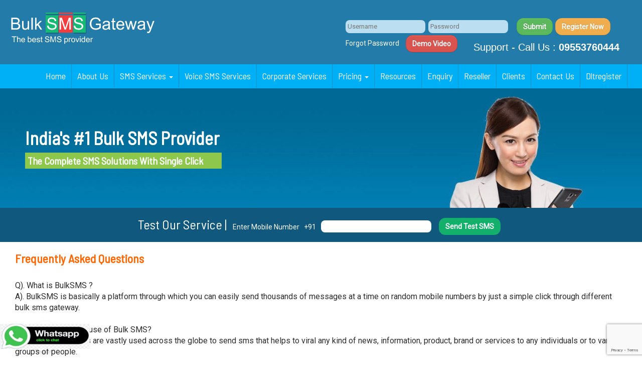

--- FILE ---
content_type: text/html; charset=UTF-8
request_url: https://bulksmsgateway.in/bulksms-faq
body_size: 8057
content:
<!DOCTYPE html PUBLIC "-//W3C//DTD XHTML 1.0 Transitional//EN" "http://www.w3.org/TR/xhtml1/DTD/xhtml1-transitional.dtd">
<html xmlns="http://www.w3.org/1999/xhtml">
<head>
<meta name="viewport" content="width=device-width, initial-scale=1.0" />
<meta property="og:image:width" content="1400" />
<meta property="og:image:height" content="340" />
<meta property="og:title" content="Frequently Asked Questions For Bulk SMS Gateway"/>
<meta property="og:image" content="https://www.bulksmsgateway.in/images/smallban2.jpg"/>
<meta property="og:site_name" content="Bulk SMS Gateway"/>
<title>Bulk SMS gateway - Bulk SMS, Transactional SMS, Promotional SMS</title>
<link rel="icon" href="icons/favicon.ico" type="image/x-icon">
<link rel="canonical" href="https://bulksmsgateway.in/bulksms-faq" />
<link href="css/main.css" rel="stylesheet" type="text/css" />
<link href="css/menu.css" rel="stylesheet" type="text/css" />
<link href="css/bootstrap.css" rel="stylesheet" type="text/css" />
<link href="css/bootstrap-theme.css" rel="stylesheet" type="text/css" />
<link href="css/bootstrap.min.css" rel="stylesheet" type="text/css" />
<link href="css/icons.css" rel="stylesheet" type="text/css" />
<link href="css/animate1.css" rel="stylesheet" type="text/css" />
<link href="https://fonts.googleapis.com/css?family=Delius+Unicase" rel="stylesheet">
<link href="https://fonts.googleapis.com/css?family=Fjalla+One|Roboto" rel="stylesheet">

<!-- Global site tag (gtag.js) - Google Ads: 1015415224 --> <script async src="https://www.googletagmanager.com/gtag/js?id=AW-1015415224">
    
    
</script> <script> window.dataLayer = window.dataLayer || []; function gtag(){dataLayer.push(arguments);} gtag('js', new Date()); gtag('config', 'AW-1015415224'); </script>



</head>
<body>
<!--top-Header-menu-->
 <!-- Google Tag Manager (noscript) -->
<noscript><iframe src="https://www.googletagmanager.com/ns.html?id=GTM-MLKBNRTC"
height="0" width="0" style="display:none;visibility:hidden"></iframe></noscript>
<!-- End Google Tag Manager (noscript) -->




<script>
  (function(i,s,o,g,r,a,m){i['GoogleAnalyticsObject']=r;i[r]=i[r]||function(){
  (i[r].q=i[r].q||[]).push(arguments)},i[r].l=1*new Date();a=s.createElement(o),
  m=s.getElementsByTagName(o)[0];a.async=1;a.src=g;m.parentNode.insertBefore(a,m)
  })(window,document,'script','https://www.google-analytics.com/analytics.js','ga');
  ga('create', 'UA-99343920-1', 'auto');
  ga('send', 'pageview');
</script>

<div class="container-fluid">
<!--Header Start-->
<!--
<div class="header container-fluid" style="color:#FFF; background-color:#FF0000; padding:10px; font-family: 'Roboto',sans-serif; font-size: 16px;">
Dear BULK SMS User, Due to Some Security issues, your password has been changed, To get latest password check in "Forgot Password" option. After Login please change Your password from "Personal Settings" Option
</div>-->
<div class="header container-fluid">
<!--alert--
<div class="container-fluid" style="background-color:#ff0000">
<marquee style="color:#fff;font-size:16px;">Due To SMS Regulations We Are Unable To Serve You at This Time.Will Get Back In Few Hours,Sorry For The Inconvenience.</marquee>
</div>
<!--alert -->
		<div class="container-fluid">
		<div class="logo col-lg-5"><a href="https://www.bulksmsgateway.in/"><img src="images/logo.jpg" title="Bulk SMS Gateway" /></a></div>
		
	<!--<form name="loginform" method="post" action="https://login.bulksmsgateway.in/veryfylogin">-->
	
	
	    
	    
<form name="loginform" method="post" action="https://login.bulksmsgateway.in/veryfylogin">
    
    
<!-- <form name="loginform" method="post" action=""> -->
    
	<!--	<font color="#FFFF00" style="margin-left:126px; margin-bottom:0px;">
		    <h4>For security reasons, we changed your Password <br>

to Get new password, Get it from "Forgot"Password option</h4>-->

	
<!--<h5  style="color:#FFFF00">Server under maintenance, Please try after 2
hours</h5>-->

<!--<font color="#FFFF00" style="margin-left:126px; margin-bottom:0px;">-->
		
					</font>
		<div class="toprightn col-lg-7"> 
				<input type="text" class="inputf" name="username" id="username" placeholder="Username" required/> 
<input type="hidden" name="msg" value="time" />
		&nbsp;<input type="password" class="inputf" name="pword" id="pword" placeholder="Password" required autocomplete="off"/> 
		<input type="hidden" name="userid" id="userid" value="userid" />&nbsp;&nbsp;&nbsp; 
		<input name="Submit" type="submit" value="Submit" class="btn btn-success" style="font-weight:bold;font-family:'Roboto', sans-serif;margin:-7px; margin-left:2px;" />&nbsp;&nbsp;&nbsp; <a href="registration" class="btn btn-warning" style="font-weight:bold;font-family:'Roboto', sans-serif;">Register Now</a>&nbsp;
		<span style="font-family:Calibri, Arial; font-size:20px; color:#FFFFFF;  padding-right:30px; float:right; margin-top:10px;">Support - Call Us : <b>09553760444</b></span>
&nbsp;<br/><a href="/forgot-password" style="margin-right:10px; color:#FFFFFF; text-decoration:none">Forgot Password</a>&nbsp;<a href="/demovideo/demo-video.mp4" target="_blank" class="btn btn-danger" style="font-weight:bold;font-family:'Roboto', sans-serif;">Demo Video</a>&nbsp;
</div>
		</form>
</div>
	</div>	<!--menu Start-->

<div class="menu menuleft" >		<div class="container" style="width:100%">		<nav class="navbar navbar-default navbar-static-top">				<div class="navbar-header">					<button type="button" class="navbar-toggle" data-toggle="collapse" data-target="#main-navbar">					<span class="icon-bar"></span>					<span class="icon-bar"></span>					<span class="icon-bar"></span>					</button>			</div>			<div class="collapse navbar-collapse " id="main-navbar">				<ul class="menu nav navbar-nav">				<li ><a href="/" >Home</a></li>				<li ><a href="aboutus">About Us </a></li><li class="dropdown" ><a href="sms-solutions" class="dropdown-toggle">SMS Services <span class="caret"></span></a>				<ul class="dropdown-menu container" style="width:300%;">				<div class="col-lg-12">				<div class="col-lg-5 dropdownhead">				<li ><a href="bulksms-service">Bulk SMS Service</a></li>

<li ><a href="whatsapp-messaging.php">Whatsapp SMS Service</a></li>

<li ><a href="sms-solutions" >SMS Solutions</a></li>				<li ><a href="transactionalsms">Transactional SMS</a></li>				<li ><a href="promotionalsms">Promotional SMS</a></li>

<li ><a href="whatsapp-business-api">whatsapp-businessApi</a></li>


<li ><a href="bulksms-group">Group SMS </a></li>				<li ><a href="longcode-services">Long Code services</a></li>				<li ><a href="bulksms-ownsenderId"> Your Own Sender ID</a></li>				<li ><a href="bulksms-apiwebsite">API for your Website</a></li>				</div>				<div class="col-lg-6 dropdownhead">				<li ><a href="bulksms-schedule"> Schedule SMS</a></li>				<li ><a href="bulksms-dynamicsms"> Dynamic SMS</a></li>				<li ><a href="bulksms-deliveryreport"> Delivery Reports</a></li>				<li ><a href="web-to-sms"> Web to SMS</a></li>				<li ><a href="bulksms-for-iphone"> BulkSMS for iPhone</a></li>				<li ><a href="bulksms-for-android-phone"> Bulksms for Android Phone</a></li>				<li ><a href="bulksms-mobi-grams"> BulkSMS Mobi-grams</a></li>	 </div>	       </div>				</ul>							</li>				<li ><a href="voice-sms-services">Voice SMS Services </a></li>				<li ><a href="corporate-sms-services">Corporate Services</a></li>		



<li class="dropdown" >
    
    <a href="sms-pricing" class="dropdown-toggle"> Pricing <span class="caret"></span></a>			
<ul class="dropdown-menu container" style="width:300%;">				
		
<div class="col-lg-6 dropdownhead">			
<li ><a href="sms-pricing">SMS Pricing</a></li>		
<li ><a href="Deposit-Funds" >Deposit-Funds</a></li>		
				 </div>	       				</ul>							
</li>	



<li ><a href="sms-resources">Resources</a></li>				<li ><a href="enquiryform">Enquiry</a></li>				<li ><a href="bulk-sms-reseller">Reseller</a></li>	

<li ><a href="clients">Clients</a></li>	

			<li ><a href="contact">Contact Us</a></li>	
				<li ><a href="dltregister">Dltregister</a></li>	</ul>			</div>	</nav></div></div>		<!--menu end-->	<!-- banner start -->
		<!-- Banner -->
	<div class="container-fluid">
		<link rel="stylesheet" href="https://maxcdn.bootstrapcdn.com/font-awesome/4.5.0/css/font-awesome.min.css">
<link rel="stylesheet" href="https://cdn.bootcss.com/animate.css/3.5.1/animate.min.css">
<div id="first-slider">
    <div id="carousel-example-generic" class="carousel slide carousel-fade">
        <!-- Indicators -->
        <ol class="carousel-indicators">
        </ol>
        <!-- Wrapper for slides -->
        <div class="carousel-inner" role="listbox">
            <!-- Item 1 -->
            <div class="item active slide1" title="India's #1 Bulk SMS Provider">
                <div class="row"><div class="container">
                    <div class="col-lg-12 text-left hidden-xs ">
                        <h3 data-animation="animated bounceInDown ">India's #1 Bulk SMS Provider</h3>
                        <h4 data-animation="animated bounceInUp">The Complete SMS Solutions with Single click</h4>             
                     </div>
                </div></div>
             </div> 
            <!-- Item 2 -->
            <!-- Item 3 -->
            <!-- Item 4 -->
            <!-- End Item 4 -->
        </div>
        <!-- End Wrapper for slides-->
    </div>
</div>
		</div>	<!-- Test our sourse -->


   <script
      src="https://code.jquery.com/jquery-3.4.1.min.js"
      integrity="sha256-CSXorXvZcTkaix6Yvo6HppcZGetbYMGWSFlBw8HfCJo="
      crossorigin="anonymous"></script>
  
 <script src='https://www.google.com/recaptcha/api.js?render=6LeOP24cAAAAAAUlZOD_IY9RQ-odFI6fU7ZqGzxo'></script>
<script>
$(document).ready(function (e){
     
$("#mform").on('submit', function(e) {
    e.preventDefault(); // Prevent the default form submission

    grecaptcha.ready(function() {
        grecaptcha.execute('6LeOP24cAAAAAAUlZOD_IY9RQ-odFI6fU7ZqGzxo', {action: 'mform'}).then(function(token) {
            $('#mform').prepend('<input type="hidden" name="token" value="' + token + '">');
            $('#mform').prepend('<input type="hidden" name="action" value="mform">');
            $('#mform').unbind('submit').submit(); // Submit the form after appending the token
        });
    });
});
});

        
</script>
 
 



<div class="test container-fluid" align="center">
<div class=" white2" style="margin-left:0px;">
<span class="white">
<font color="#FFFF00" >
	</font>
</span>
<form action="smsg.php?page=bulksms-faq.php" method="post" name="mform" id="mform" onsubmit="return mobileValidate()" style="font-family:'Barlow Semi Condensed', sans-serif;">
Test Our Service | <span class="white1">Enter Mobile Number &nbsp; +91</span>&nbsp;
<input type="text" class="inputm" name="mno" id="mno" maxlength="10"  onKeyPress="return IsAlphaNumeric(event);"/>&nbsp;&nbsp;&nbsp;<input name="Submit" type="submit" value="Send Test SMS" class="btn" style="font-weight:bold;font-family:'Roboto', sans-serif;" /><spam class="white1"></span></form>
</div>
</div>
	<!-- test ourservice start -->	
	<!-- test ourservice End -->
		<div class="container-fluid" >
			<div class="col-lg-12">
			<div class="col-lg-12 col-md-12 col-sm-12">
			<h1 class="blue" style="color:#FF6600;" title="Frequently Asked Questions">Frequently Asked Questions</h1>
			<br />
	<p class="blackt1">Q). What is BulkSMS ?<br />
					A). BulkSMS is basically a platform through which you can easily send thousands of messages at a time on random mobile numbers by just a simple click through different bulk sms gateway.<br /><br />
					Q). What is the basic use of Bulk SMS?<br />
					A). BulkSMS services are vastly used across the globe to send sms that helps to viral any kind of news, information, product, brand or services to any individuals or to various groups of people.<br /><br />
					Q).Can I test a demo account before buying BulkSMS services?<br />
					A). Absolutely Yes!! We do provide such facilities to our buyers & clients. Before buying our services we give you details of our dummy account. You can easily log into it and test about how our services will work for you. You can send text messages to few people through this demo account.<br /><br />
					Q). Can I Send SMS Messages to any network through Bulk SMS Service<br />
					A). Yes! We are one of the top most bulk sms provider in India, with the help of our solutions, it is quite easy to send group SMS in all over the India via different sms gateway networks.<br /><br />
					Q). How I came to know, my messages get delivered?<br />
					A). It's easy; we will provide all delivery details of sent SMS with the help of service provider, in your account itself.<br /><br />
					Q). What is the refund policy of non-delivered messages?<br />
					A). If any issues caused due to SMSC or SMS pushed on any DND numbers, we will credit that much SMS in your account within 48 hours. We are not responsible for any issues caused by 3rd party.<br /><br />
					Q). How much SMS I can send at once?<br />
					A). At a time you can send 1 lakh bulk sms in bulk sms gateway<br /><br />
					Q).Following rules of TRAI is necessary? Is Bulk-SMS-Gateway follows their guidelines too?<br />
					A). Yes! Following TRAI rules while sending BulkSMS is important for sms service provider else you will get punished and we @ Bulk-SMS-Gateway strictly follow TRAI guidelines.<br /><br />
					Q). Which type of SMS can I push on DND numbers?<br />
					A). Only Transactional SMS ones, Promotional SMS can't be pushed on DND numbers in any circumstances. If any organization will do it intentionally or accidentally, it will be penalized 25000 INR per SMS by TRAI.<br /><br />
					Q). Can I send personalized SMS to my contacts through PC?<br />
					A). Of-course you can!<br /><br />
					Q). What is API?<br />
					A). The role of API is to provide an interface between different software systems. Bulk SMS API is a quickest way of delivering SMS to the intended recipient's cell phones. API is of several types including general API and specific API.<br /><br />
</div>
			</div>
			</div>
	<!-- welcome content end-->
	<script type="text/javascript">
		function IsAlphaNumeric(evt) {
    evt = (evt) ? evt : window.event;
    var charCode = (evt.which) ? evt.which : evt.keyCode;
	//alert(charCode);
    if (charCode > 31 && (charCode < 45 || charCode > 57 )) {
        return false;
    }
    return true;
}
</script>
<script type="text/javascript">
function mobileValidate()
{
var mno=document.getElementById("mno").value;
if(!(mno.length=="10"))
{
alert("Please enter 10 digits mobile number");
document.mform.mno.focus();
return false;
}
if(isNaN(mno))
{
alert("Not a valid mobile number");
document.mform.mno.focus();
return false;
}
return true;
}

function popupmobileValidate()
{
var mno=document.getElementById("popup_mno").value;
if(!(mno.length=="10"))
{
alert("Please enter 10 digits mobile number");
document.mform.mno.focus();
return false;
}
if(isNaN(mno))
{
alert("Not a valid mobile number");
document.mform.mno.focus();
return false;
}
return true;
}
</script>
<style>
a.kknew:link, a.kknew:active, a.kknew:visited {
    text-decoration: none;}
.insbox {
background: #d3d3d3;
    padding-bottom: 10px;
    padding-left: 0px !important;
    padding-right: 0px !important;
    margin-top: 0px;
    margin-bottom: 10px;
    margin-right: 8px;
    float: left;
	}
	.boxc{
    font-size: 16px;
    color: #0d75aa;
    padding: 5px 0px 0px 10px;
    float: left;
    height: 25px;
	font-weight: bold;
	font-family:'Barlow Semi Condensed', sans-serif;
	}
@media (min-width:768px) and (max-width:991px){
.boxc{
    font-size: 14px;
    color: #0d75aa;
    padding: 5px 0px 0px 10px;
    float: left;
    height: 37px;
	font-weight: bold;
	}
}
@media (min-width:992px) and (max-width:1301px){
.boxc{
    font-size: 15px;
    color: #0d75aa;
    padding: 5px 0px 0px 10px;
    float: left;
    height: 40px;
	font-weight: bold;
	}
}
.whatsapp-icon {
    position: fixed;
    bottom: 20px;  /* position from the bottom of the screen */
    right: 20px;   /* position from the right side of the screen */
    /*background-color: #25D366;*/
    border-radius: 50%;
    padding: 15px;
    box-shadow: 0px 4px 8px rgba(0, 0, 0, 0.15);
    cursor: pointer;
    z-index: 1000;
    transition: transform 0.3s ease;  /* Optional: Adds smooth effect */
}

.whatsapp-icon:hover {
    transform: scale(1.1);  /* Optional: Zoom effect on hover */
}

</style>


<div class="container-fluid" style="width:100%; background-color: #ededed; margin-top:20px;">
<div class="col-lg-12 col-md-12 col-sm-12">
<h1 class="blue" style="color:#000;padding-bottom: 8px;padding-left:15px;" title="Bulk SMS Service All Over India">Bulk SMS Service All Over India</h1>
</div>
<div class="col-lg-12 col-md-12 col-sm-12" >
<div class="col-sm-2"><div class="insbox">
<a href="bulk-sms-hyderabad" class="kknew"><img class="img2 img-responsive"  src="images/bulk-sms-hyderabad.jpg" alt="Bulk SMS Hyderabad" title="Bulk SMS Hyderabad"><span class="boxc" title="Bulk SMS Hyderabad">Bulk SMS Hyderabad</span></a></div></div>
<div class="col-sm-2"><div class="insbox">
<a href="bulk-sms-bangalore" class="kknew"><img class="img2 img-responsive"   src="images/bulk-sms-bangalore.jpg" alt="Bulk SMS Bangalore" title="Bulk SMS Bangalore"><span class="boxc" title="Bulk SMS Bangalore">Bulk SMS Bangalore</span></a></div></div>
<div class="col-sm-2"><div class="insbox">
<a href="bulk-sms-chennai" class="kknew"><img class="img2 img-responsive"  src="images/bulk-sms-chennai-tamilnadu.jpg" alt="Bulk SMS Chennai" title="Bulk SMS Chennai"><span class="boxc" title="Bulk SMS Chennai">Bulk SMS Chennai</span></a></div></div>
<div class="col-sm-2"><div class="insbox">
<a href="bulk-sms-kolkata" class="kknew"><img class="img2 img-responsive"  src="images/kolkata.jpg" alt="Bulk SMS Kolkata" title="Bulk SMS Kolkata"><span class="boxc" title="Bulk SMS Kolkata">Bulk SMS Kolkata</span></a></div></div>
<div class="col-sm-2"><div class="insbox">
<a href="bulk-sms-mumbai" class="kknew" title="Bulk SMS Mumbai"><img class="img2 img-responsive"  src="images/bulk-sms-in-mumbai.jpg" alt="Bulk SMS Mumbai" title="Bulk SMS Mumbai"><span class="boxc">Bulk SMS Mumbai</span></a></div></div>
<div class="col-sm-2"><div class="insbox"><a href="bulk-sms-delhi" class="kknew"><img class="img2 img-responsive"  src="images/bulk-sms-delhi.jpg" title="Bulk SMS Delhi" alt="Bulk SMS Delhi"><span class="boxc" title="Bulk SMS Delhi">Bulk SMS Delhi</span></a></div></div>
</div>
<div class="col-lg-12 col-md-12 col-sm-12">
&nbsp;
</div>
</div>
<div class="footer" style="width:100%; background:#237ba9;" ><div itemscope itemtype="http://schema.org/Brand"><h1 itemprop="name" style="display:none;">	BULK SMS GATEWAY</h1><div class="top-links"><a itemprop="url" href="https://www.bulksmsgateway.in" title="BULK SMS GATEWAY"></a> </div></div>	
 	<div class="footerbg container-fluid">		
		<div class="col-lg-3 col-md-3 col-sm-3" itemscope itemtype="http://schema.org/Person">		
			<h1 class="white3">Contact Info</h1><br>		
				<span itemprop="name"> BULK SMS GATEWAY</span>			
				<span itemprop="address" itemscope itemtype="http://schema.org/PostalAddress">
				<span itemprop="streetAddress">Flat No.609,<br /> Aditya Trade center,Ameerpet</span>	
						<span itemprop="addressRegion">HYDERABAD,<br />	 Telangana</span> - <span itemprop="postalCode">500038</span>	<br />	
						</span>		Support : <span itemprop="telephone">- 09553760444</span>	<br />
						Email : <span itemprop="email">- sales@bulksmsgateway.in</span>			
							</div>	
								<div class="col-lg-2 col-md-2 col-sm-2">	
								<h1 class="white3">API Documents</h1><br>			<a href="php" class="kk">PHP</a><br>			<a href="java" class="kk">JAVA</a><br>			<a href="aspnet" class="kk">ASP.NET</a><br>			<a href="vbnet" class="kk">VB.NET</a><br>			<a href="ch" class="kk">C#</a><br>			</div>			<div class="col-lg-2 col-md-2 col-sm-2">			<h1 class="white3">Quick Links</h1><br>				<a href="blog" class="kk">Blog</a><br>					<a href="/bulksms-faq" class="kk">FAQ</a><br>			    	<a href="/bulksms-terms-and-conditions" class="kk">Terms & Conditions</a><br> <a href="/privacypolicy.php" class="kk">Privacy & Policy</a><br>			</div>				<div class="col-lg-5 col-md-5 col-sm-5" style="text-align:right">			<h1 class="white2">OVER 20, 0000 Clients Across INDIA</h1>			<span class="white1">All rights reserved 2022 at bulk sms gateway </span><br>			<div class="pull-right" style="float:left;"><div class="social-icons">  <ul style="margin-bottom:0px;"><li class="twitter" style="background-color: #f0f0f0"><a href="https://twitter.com/bulksms_gateway" target="_blank"></a></li><li class="facebook" style="background-color: #f0f0f0"><a href="https://www.facebook.com/SmSGatewayIndia/" target="_blank"></a></li><li class="youtube" style="background-color: #f0f0f0"><a href="https://www.youtube.com/channel/UCAyCEMb3aueTLPY1jtmeNGw" target="_blank"></a></li><li class="googleplus" style="background-color: #f0f0f0"><a href="https://plus.google.com/108751071350632557639" target="_blank"></a></li></ul></div></div>			</div>		</div></div>
<!-- Start of WhatsApp Integration -->
<script type="text/javascript">
(function() {
    var whatsappLink = "https://api.whatsapp.com/send?phone=919248881222&text=Hi%20I'm%20Looking%20For%20BULK%20SMS%20Services";
    var whatsappButton = document.createElement('a');
    whatsappButton.href = whatsappLink;
    whatsappButton.target = '_blank';
    whatsappButton.classList.add('whatsapp-icon');
    
     // WhatsApp image URL
    var img = document.createElement('img');
    img.src = "img/whatsapp.jpeg"; // URL of the WhatsApp logo
    img.alt = "WhatsApp Icon";
    img.width = 180; // Adjust size as needed
    img.height = 50; // Adjust size as needed

    whatsappButton.appendChild(img);  // Append the image to the button
    
    // Append the button to the body (or wherever you'd like it to show up)
    document.body.appendChild(whatsappButton);

    // Apply styles to the button (adjust as needed)
    var style = document.createElement('style');
    style.innerHTML = `
        .whatsapp-icon {
            position: fixed;
            bottom: 20px;
            left: 20px;
            z-index: 9999;
            margin-left:39px;
            width: 60px;
            height: 60px;
            border-radius: 50%;
            display: flex;
            align-items: center;
            justify-content: center;
        }
        .whatsapp-icon svg {
            fill: white;
        }
    `;
    document.head.appendChild(style);
    document.body.appendChild(whatsappButton);
console.log('WhatsApp button appended:', whatsappButton);
})();
</script>
<!-- End of WhatsApp Integration -->



<!--Start of Tawk.to Script-->
<script type="text/javascript">
var Tawk_API=Tawk_API||{}, Tawk_LoadStart=new Date();
(function(){
var s1=document.createElement("script"),s0=document.getElementsByTagName("script")[0];
s1.async=true;
s1.src='https://embed.tawk.to/6616b97ea0c6737bd12a5f44/1hr4c968e';
s1.charset='UTF-8';
s1.setAttribute('crossorigin','*');
s0.parentNode.insertBefore(s1,s0);
})();
</script>
<!--End of Tawk.to Script-->
								
<script src="js/jquery.js"></script>
<script src="js/bootstrap.js"></script>
<script type="text/javascript" src="js/bootstrap.min.js"></script>
<script type="text/javascript">
(function( $ ) {
    //Function to animate slider captions 
	function doAnimations( elems ) {
		//Cache the animationend event in a variable
		var animEndEv = 'webkitAnimationEnd animationend';
		elems.each(function () {
			var $this = $(this),
				$animationType = $this.data('animation');
			$this.addClass($animationType).one(animEndEv, function () {
				$this.removeClass($animationType);
			});
		});
	}
	//Variables on page load 
	var $myCarousel = $('#carousel-example-generic'),
		$firstAnimatingElems = $myCarousel.find('.item:first').find("[data-animation ^= 'animated']");
	//Initialize carousel 
	$myCarousel.carousel();
	//Animate captions in first slide on page load 
	doAnimations($firstAnimatingElems);
	//Pause carousel  
	$myCarousel.carousel('pause');
	//Other slides to be animated on carousel slide event 
	$myCarousel.on('slide.bs.carousel', function (e) {
		var $animatingElems = $(e.relatedTarget).find("[data-animation ^= 'animated']");
		doAnimations($animatingElems);
	});  
    $('#carousel-example-generic').carousel({
        interval:3000,
        pause: "false"
    });
})(jQuery);	
</script>
 
</body>
</html>

--- FILE ---
content_type: text/html; charset=utf-8
request_url: https://www.google.com/recaptcha/api2/anchor?ar=1&k=6LeOP24cAAAAAAUlZOD_IY9RQ-odFI6fU7ZqGzxo&co=aHR0cHM6Ly9idWxrc21zZ2F0ZXdheS5pbjo0NDM.&hl=en&v=PoyoqOPhxBO7pBk68S4YbpHZ&size=invisible&anchor-ms=20000&execute-ms=30000&cb=mqe69sxrt8p2
body_size: 48825
content:
<!DOCTYPE HTML><html dir="ltr" lang="en"><head><meta http-equiv="Content-Type" content="text/html; charset=UTF-8">
<meta http-equiv="X-UA-Compatible" content="IE=edge">
<title>reCAPTCHA</title>
<style type="text/css">
/* cyrillic-ext */
@font-face {
  font-family: 'Roboto';
  font-style: normal;
  font-weight: 400;
  font-stretch: 100%;
  src: url(//fonts.gstatic.com/s/roboto/v48/KFO7CnqEu92Fr1ME7kSn66aGLdTylUAMa3GUBHMdazTgWw.woff2) format('woff2');
  unicode-range: U+0460-052F, U+1C80-1C8A, U+20B4, U+2DE0-2DFF, U+A640-A69F, U+FE2E-FE2F;
}
/* cyrillic */
@font-face {
  font-family: 'Roboto';
  font-style: normal;
  font-weight: 400;
  font-stretch: 100%;
  src: url(//fonts.gstatic.com/s/roboto/v48/KFO7CnqEu92Fr1ME7kSn66aGLdTylUAMa3iUBHMdazTgWw.woff2) format('woff2');
  unicode-range: U+0301, U+0400-045F, U+0490-0491, U+04B0-04B1, U+2116;
}
/* greek-ext */
@font-face {
  font-family: 'Roboto';
  font-style: normal;
  font-weight: 400;
  font-stretch: 100%;
  src: url(//fonts.gstatic.com/s/roboto/v48/KFO7CnqEu92Fr1ME7kSn66aGLdTylUAMa3CUBHMdazTgWw.woff2) format('woff2');
  unicode-range: U+1F00-1FFF;
}
/* greek */
@font-face {
  font-family: 'Roboto';
  font-style: normal;
  font-weight: 400;
  font-stretch: 100%;
  src: url(//fonts.gstatic.com/s/roboto/v48/KFO7CnqEu92Fr1ME7kSn66aGLdTylUAMa3-UBHMdazTgWw.woff2) format('woff2');
  unicode-range: U+0370-0377, U+037A-037F, U+0384-038A, U+038C, U+038E-03A1, U+03A3-03FF;
}
/* math */
@font-face {
  font-family: 'Roboto';
  font-style: normal;
  font-weight: 400;
  font-stretch: 100%;
  src: url(//fonts.gstatic.com/s/roboto/v48/KFO7CnqEu92Fr1ME7kSn66aGLdTylUAMawCUBHMdazTgWw.woff2) format('woff2');
  unicode-range: U+0302-0303, U+0305, U+0307-0308, U+0310, U+0312, U+0315, U+031A, U+0326-0327, U+032C, U+032F-0330, U+0332-0333, U+0338, U+033A, U+0346, U+034D, U+0391-03A1, U+03A3-03A9, U+03B1-03C9, U+03D1, U+03D5-03D6, U+03F0-03F1, U+03F4-03F5, U+2016-2017, U+2034-2038, U+203C, U+2040, U+2043, U+2047, U+2050, U+2057, U+205F, U+2070-2071, U+2074-208E, U+2090-209C, U+20D0-20DC, U+20E1, U+20E5-20EF, U+2100-2112, U+2114-2115, U+2117-2121, U+2123-214F, U+2190, U+2192, U+2194-21AE, U+21B0-21E5, U+21F1-21F2, U+21F4-2211, U+2213-2214, U+2216-22FF, U+2308-230B, U+2310, U+2319, U+231C-2321, U+2336-237A, U+237C, U+2395, U+239B-23B7, U+23D0, U+23DC-23E1, U+2474-2475, U+25AF, U+25B3, U+25B7, U+25BD, U+25C1, U+25CA, U+25CC, U+25FB, U+266D-266F, U+27C0-27FF, U+2900-2AFF, U+2B0E-2B11, U+2B30-2B4C, U+2BFE, U+3030, U+FF5B, U+FF5D, U+1D400-1D7FF, U+1EE00-1EEFF;
}
/* symbols */
@font-face {
  font-family: 'Roboto';
  font-style: normal;
  font-weight: 400;
  font-stretch: 100%;
  src: url(//fonts.gstatic.com/s/roboto/v48/KFO7CnqEu92Fr1ME7kSn66aGLdTylUAMaxKUBHMdazTgWw.woff2) format('woff2');
  unicode-range: U+0001-000C, U+000E-001F, U+007F-009F, U+20DD-20E0, U+20E2-20E4, U+2150-218F, U+2190, U+2192, U+2194-2199, U+21AF, U+21E6-21F0, U+21F3, U+2218-2219, U+2299, U+22C4-22C6, U+2300-243F, U+2440-244A, U+2460-24FF, U+25A0-27BF, U+2800-28FF, U+2921-2922, U+2981, U+29BF, U+29EB, U+2B00-2BFF, U+4DC0-4DFF, U+FFF9-FFFB, U+10140-1018E, U+10190-1019C, U+101A0, U+101D0-101FD, U+102E0-102FB, U+10E60-10E7E, U+1D2C0-1D2D3, U+1D2E0-1D37F, U+1F000-1F0FF, U+1F100-1F1AD, U+1F1E6-1F1FF, U+1F30D-1F30F, U+1F315, U+1F31C, U+1F31E, U+1F320-1F32C, U+1F336, U+1F378, U+1F37D, U+1F382, U+1F393-1F39F, U+1F3A7-1F3A8, U+1F3AC-1F3AF, U+1F3C2, U+1F3C4-1F3C6, U+1F3CA-1F3CE, U+1F3D4-1F3E0, U+1F3ED, U+1F3F1-1F3F3, U+1F3F5-1F3F7, U+1F408, U+1F415, U+1F41F, U+1F426, U+1F43F, U+1F441-1F442, U+1F444, U+1F446-1F449, U+1F44C-1F44E, U+1F453, U+1F46A, U+1F47D, U+1F4A3, U+1F4B0, U+1F4B3, U+1F4B9, U+1F4BB, U+1F4BF, U+1F4C8-1F4CB, U+1F4D6, U+1F4DA, U+1F4DF, U+1F4E3-1F4E6, U+1F4EA-1F4ED, U+1F4F7, U+1F4F9-1F4FB, U+1F4FD-1F4FE, U+1F503, U+1F507-1F50B, U+1F50D, U+1F512-1F513, U+1F53E-1F54A, U+1F54F-1F5FA, U+1F610, U+1F650-1F67F, U+1F687, U+1F68D, U+1F691, U+1F694, U+1F698, U+1F6AD, U+1F6B2, U+1F6B9-1F6BA, U+1F6BC, U+1F6C6-1F6CF, U+1F6D3-1F6D7, U+1F6E0-1F6EA, U+1F6F0-1F6F3, U+1F6F7-1F6FC, U+1F700-1F7FF, U+1F800-1F80B, U+1F810-1F847, U+1F850-1F859, U+1F860-1F887, U+1F890-1F8AD, U+1F8B0-1F8BB, U+1F8C0-1F8C1, U+1F900-1F90B, U+1F93B, U+1F946, U+1F984, U+1F996, U+1F9E9, U+1FA00-1FA6F, U+1FA70-1FA7C, U+1FA80-1FA89, U+1FA8F-1FAC6, U+1FACE-1FADC, U+1FADF-1FAE9, U+1FAF0-1FAF8, U+1FB00-1FBFF;
}
/* vietnamese */
@font-face {
  font-family: 'Roboto';
  font-style: normal;
  font-weight: 400;
  font-stretch: 100%;
  src: url(//fonts.gstatic.com/s/roboto/v48/KFO7CnqEu92Fr1ME7kSn66aGLdTylUAMa3OUBHMdazTgWw.woff2) format('woff2');
  unicode-range: U+0102-0103, U+0110-0111, U+0128-0129, U+0168-0169, U+01A0-01A1, U+01AF-01B0, U+0300-0301, U+0303-0304, U+0308-0309, U+0323, U+0329, U+1EA0-1EF9, U+20AB;
}
/* latin-ext */
@font-face {
  font-family: 'Roboto';
  font-style: normal;
  font-weight: 400;
  font-stretch: 100%;
  src: url(//fonts.gstatic.com/s/roboto/v48/KFO7CnqEu92Fr1ME7kSn66aGLdTylUAMa3KUBHMdazTgWw.woff2) format('woff2');
  unicode-range: U+0100-02BA, U+02BD-02C5, U+02C7-02CC, U+02CE-02D7, U+02DD-02FF, U+0304, U+0308, U+0329, U+1D00-1DBF, U+1E00-1E9F, U+1EF2-1EFF, U+2020, U+20A0-20AB, U+20AD-20C0, U+2113, U+2C60-2C7F, U+A720-A7FF;
}
/* latin */
@font-face {
  font-family: 'Roboto';
  font-style: normal;
  font-weight: 400;
  font-stretch: 100%;
  src: url(//fonts.gstatic.com/s/roboto/v48/KFO7CnqEu92Fr1ME7kSn66aGLdTylUAMa3yUBHMdazQ.woff2) format('woff2');
  unicode-range: U+0000-00FF, U+0131, U+0152-0153, U+02BB-02BC, U+02C6, U+02DA, U+02DC, U+0304, U+0308, U+0329, U+2000-206F, U+20AC, U+2122, U+2191, U+2193, U+2212, U+2215, U+FEFF, U+FFFD;
}
/* cyrillic-ext */
@font-face {
  font-family: 'Roboto';
  font-style: normal;
  font-weight: 500;
  font-stretch: 100%;
  src: url(//fonts.gstatic.com/s/roboto/v48/KFO7CnqEu92Fr1ME7kSn66aGLdTylUAMa3GUBHMdazTgWw.woff2) format('woff2');
  unicode-range: U+0460-052F, U+1C80-1C8A, U+20B4, U+2DE0-2DFF, U+A640-A69F, U+FE2E-FE2F;
}
/* cyrillic */
@font-face {
  font-family: 'Roboto';
  font-style: normal;
  font-weight: 500;
  font-stretch: 100%;
  src: url(//fonts.gstatic.com/s/roboto/v48/KFO7CnqEu92Fr1ME7kSn66aGLdTylUAMa3iUBHMdazTgWw.woff2) format('woff2');
  unicode-range: U+0301, U+0400-045F, U+0490-0491, U+04B0-04B1, U+2116;
}
/* greek-ext */
@font-face {
  font-family: 'Roboto';
  font-style: normal;
  font-weight: 500;
  font-stretch: 100%;
  src: url(//fonts.gstatic.com/s/roboto/v48/KFO7CnqEu92Fr1ME7kSn66aGLdTylUAMa3CUBHMdazTgWw.woff2) format('woff2');
  unicode-range: U+1F00-1FFF;
}
/* greek */
@font-face {
  font-family: 'Roboto';
  font-style: normal;
  font-weight: 500;
  font-stretch: 100%;
  src: url(//fonts.gstatic.com/s/roboto/v48/KFO7CnqEu92Fr1ME7kSn66aGLdTylUAMa3-UBHMdazTgWw.woff2) format('woff2');
  unicode-range: U+0370-0377, U+037A-037F, U+0384-038A, U+038C, U+038E-03A1, U+03A3-03FF;
}
/* math */
@font-face {
  font-family: 'Roboto';
  font-style: normal;
  font-weight: 500;
  font-stretch: 100%;
  src: url(//fonts.gstatic.com/s/roboto/v48/KFO7CnqEu92Fr1ME7kSn66aGLdTylUAMawCUBHMdazTgWw.woff2) format('woff2');
  unicode-range: U+0302-0303, U+0305, U+0307-0308, U+0310, U+0312, U+0315, U+031A, U+0326-0327, U+032C, U+032F-0330, U+0332-0333, U+0338, U+033A, U+0346, U+034D, U+0391-03A1, U+03A3-03A9, U+03B1-03C9, U+03D1, U+03D5-03D6, U+03F0-03F1, U+03F4-03F5, U+2016-2017, U+2034-2038, U+203C, U+2040, U+2043, U+2047, U+2050, U+2057, U+205F, U+2070-2071, U+2074-208E, U+2090-209C, U+20D0-20DC, U+20E1, U+20E5-20EF, U+2100-2112, U+2114-2115, U+2117-2121, U+2123-214F, U+2190, U+2192, U+2194-21AE, U+21B0-21E5, U+21F1-21F2, U+21F4-2211, U+2213-2214, U+2216-22FF, U+2308-230B, U+2310, U+2319, U+231C-2321, U+2336-237A, U+237C, U+2395, U+239B-23B7, U+23D0, U+23DC-23E1, U+2474-2475, U+25AF, U+25B3, U+25B7, U+25BD, U+25C1, U+25CA, U+25CC, U+25FB, U+266D-266F, U+27C0-27FF, U+2900-2AFF, U+2B0E-2B11, U+2B30-2B4C, U+2BFE, U+3030, U+FF5B, U+FF5D, U+1D400-1D7FF, U+1EE00-1EEFF;
}
/* symbols */
@font-face {
  font-family: 'Roboto';
  font-style: normal;
  font-weight: 500;
  font-stretch: 100%;
  src: url(//fonts.gstatic.com/s/roboto/v48/KFO7CnqEu92Fr1ME7kSn66aGLdTylUAMaxKUBHMdazTgWw.woff2) format('woff2');
  unicode-range: U+0001-000C, U+000E-001F, U+007F-009F, U+20DD-20E0, U+20E2-20E4, U+2150-218F, U+2190, U+2192, U+2194-2199, U+21AF, U+21E6-21F0, U+21F3, U+2218-2219, U+2299, U+22C4-22C6, U+2300-243F, U+2440-244A, U+2460-24FF, U+25A0-27BF, U+2800-28FF, U+2921-2922, U+2981, U+29BF, U+29EB, U+2B00-2BFF, U+4DC0-4DFF, U+FFF9-FFFB, U+10140-1018E, U+10190-1019C, U+101A0, U+101D0-101FD, U+102E0-102FB, U+10E60-10E7E, U+1D2C0-1D2D3, U+1D2E0-1D37F, U+1F000-1F0FF, U+1F100-1F1AD, U+1F1E6-1F1FF, U+1F30D-1F30F, U+1F315, U+1F31C, U+1F31E, U+1F320-1F32C, U+1F336, U+1F378, U+1F37D, U+1F382, U+1F393-1F39F, U+1F3A7-1F3A8, U+1F3AC-1F3AF, U+1F3C2, U+1F3C4-1F3C6, U+1F3CA-1F3CE, U+1F3D4-1F3E0, U+1F3ED, U+1F3F1-1F3F3, U+1F3F5-1F3F7, U+1F408, U+1F415, U+1F41F, U+1F426, U+1F43F, U+1F441-1F442, U+1F444, U+1F446-1F449, U+1F44C-1F44E, U+1F453, U+1F46A, U+1F47D, U+1F4A3, U+1F4B0, U+1F4B3, U+1F4B9, U+1F4BB, U+1F4BF, U+1F4C8-1F4CB, U+1F4D6, U+1F4DA, U+1F4DF, U+1F4E3-1F4E6, U+1F4EA-1F4ED, U+1F4F7, U+1F4F9-1F4FB, U+1F4FD-1F4FE, U+1F503, U+1F507-1F50B, U+1F50D, U+1F512-1F513, U+1F53E-1F54A, U+1F54F-1F5FA, U+1F610, U+1F650-1F67F, U+1F687, U+1F68D, U+1F691, U+1F694, U+1F698, U+1F6AD, U+1F6B2, U+1F6B9-1F6BA, U+1F6BC, U+1F6C6-1F6CF, U+1F6D3-1F6D7, U+1F6E0-1F6EA, U+1F6F0-1F6F3, U+1F6F7-1F6FC, U+1F700-1F7FF, U+1F800-1F80B, U+1F810-1F847, U+1F850-1F859, U+1F860-1F887, U+1F890-1F8AD, U+1F8B0-1F8BB, U+1F8C0-1F8C1, U+1F900-1F90B, U+1F93B, U+1F946, U+1F984, U+1F996, U+1F9E9, U+1FA00-1FA6F, U+1FA70-1FA7C, U+1FA80-1FA89, U+1FA8F-1FAC6, U+1FACE-1FADC, U+1FADF-1FAE9, U+1FAF0-1FAF8, U+1FB00-1FBFF;
}
/* vietnamese */
@font-face {
  font-family: 'Roboto';
  font-style: normal;
  font-weight: 500;
  font-stretch: 100%;
  src: url(//fonts.gstatic.com/s/roboto/v48/KFO7CnqEu92Fr1ME7kSn66aGLdTylUAMa3OUBHMdazTgWw.woff2) format('woff2');
  unicode-range: U+0102-0103, U+0110-0111, U+0128-0129, U+0168-0169, U+01A0-01A1, U+01AF-01B0, U+0300-0301, U+0303-0304, U+0308-0309, U+0323, U+0329, U+1EA0-1EF9, U+20AB;
}
/* latin-ext */
@font-face {
  font-family: 'Roboto';
  font-style: normal;
  font-weight: 500;
  font-stretch: 100%;
  src: url(//fonts.gstatic.com/s/roboto/v48/KFO7CnqEu92Fr1ME7kSn66aGLdTylUAMa3KUBHMdazTgWw.woff2) format('woff2');
  unicode-range: U+0100-02BA, U+02BD-02C5, U+02C7-02CC, U+02CE-02D7, U+02DD-02FF, U+0304, U+0308, U+0329, U+1D00-1DBF, U+1E00-1E9F, U+1EF2-1EFF, U+2020, U+20A0-20AB, U+20AD-20C0, U+2113, U+2C60-2C7F, U+A720-A7FF;
}
/* latin */
@font-face {
  font-family: 'Roboto';
  font-style: normal;
  font-weight: 500;
  font-stretch: 100%;
  src: url(//fonts.gstatic.com/s/roboto/v48/KFO7CnqEu92Fr1ME7kSn66aGLdTylUAMa3yUBHMdazQ.woff2) format('woff2');
  unicode-range: U+0000-00FF, U+0131, U+0152-0153, U+02BB-02BC, U+02C6, U+02DA, U+02DC, U+0304, U+0308, U+0329, U+2000-206F, U+20AC, U+2122, U+2191, U+2193, U+2212, U+2215, U+FEFF, U+FFFD;
}
/* cyrillic-ext */
@font-face {
  font-family: 'Roboto';
  font-style: normal;
  font-weight: 900;
  font-stretch: 100%;
  src: url(//fonts.gstatic.com/s/roboto/v48/KFO7CnqEu92Fr1ME7kSn66aGLdTylUAMa3GUBHMdazTgWw.woff2) format('woff2');
  unicode-range: U+0460-052F, U+1C80-1C8A, U+20B4, U+2DE0-2DFF, U+A640-A69F, U+FE2E-FE2F;
}
/* cyrillic */
@font-face {
  font-family: 'Roboto';
  font-style: normal;
  font-weight: 900;
  font-stretch: 100%;
  src: url(//fonts.gstatic.com/s/roboto/v48/KFO7CnqEu92Fr1ME7kSn66aGLdTylUAMa3iUBHMdazTgWw.woff2) format('woff2');
  unicode-range: U+0301, U+0400-045F, U+0490-0491, U+04B0-04B1, U+2116;
}
/* greek-ext */
@font-face {
  font-family: 'Roboto';
  font-style: normal;
  font-weight: 900;
  font-stretch: 100%;
  src: url(//fonts.gstatic.com/s/roboto/v48/KFO7CnqEu92Fr1ME7kSn66aGLdTylUAMa3CUBHMdazTgWw.woff2) format('woff2');
  unicode-range: U+1F00-1FFF;
}
/* greek */
@font-face {
  font-family: 'Roboto';
  font-style: normal;
  font-weight: 900;
  font-stretch: 100%;
  src: url(//fonts.gstatic.com/s/roboto/v48/KFO7CnqEu92Fr1ME7kSn66aGLdTylUAMa3-UBHMdazTgWw.woff2) format('woff2');
  unicode-range: U+0370-0377, U+037A-037F, U+0384-038A, U+038C, U+038E-03A1, U+03A3-03FF;
}
/* math */
@font-face {
  font-family: 'Roboto';
  font-style: normal;
  font-weight: 900;
  font-stretch: 100%;
  src: url(//fonts.gstatic.com/s/roboto/v48/KFO7CnqEu92Fr1ME7kSn66aGLdTylUAMawCUBHMdazTgWw.woff2) format('woff2');
  unicode-range: U+0302-0303, U+0305, U+0307-0308, U+0310, U+0312, U+0315, U+031A, U+0326-0327, U+032C, U+032F-0330, U+0332-0333, U+0338, U+033A, U+0346, U+034D, U+0391-03A1, U+03A3-03A9, U+03B1-03C9, U+03D1, U+03D5-03D6, U+03F0-03F1, U+03F4-03F5, U+2016-2017, U+2034-2038, U+203C, U+2040, U+2043, U+2047, U+2050, U+2057, U+205F, U+2070-2071, U+2074-208E, U+2090-209C, U+20D0-20DC, U+20E1, U+20E5-20EF, U+2100-2112, U+2114-2115, U+2117-2121, U+2123-214F, U+2190, U+2192, U+2194-21AE, U+21B0-21E5, U+21F1-21F2, U+21F4-2211, U+2213-2214, U+2216-22FF, U+2308-230B, U+2310, U+2319, U+231C-2321, U+2336-237A, U+237C, U+2395, U+239B-23B7, U+23D0, U+23DC-23E1, U+2474-2475, U+25AF, U+25B3, U+25B7, U+25BD, U+25C1, U+25CA, U+25CC, U+25FB, U+266D-266F, U+27C0-27FF, U+2900-2AFF, U+2B0E-2B11, U+2B30-2B4C, U+2BFE, U+3030, U+FF5B, U+FF5D, U+1D400-1D7FF, U+1EE00-1EEFF;
}
/* symbols */
@font-face {
  font-family: 'Roboto';
  font-style: normal;
  font-weight: 900;
  font-stretch: 100%;
  src: url(//fonts.gstatic.com/s/roboto/v48/KFO7CnqEu92Fr1ME7kSn66aGLdTylUAMaxKUBHMdazTgWw.woff2) format('woff2');
  unicode-range: U+0001-000C, U+000E-001F, U+007F-009F, U+20DD-20E0, U+20E2-20E4, U+2150-218F, U+2190, U+2192, U+2194-2199, U+21AF, U+21E6-21F0, U+21F3, U+2218-2219, U+2299, U+22C4-22C6, U+2300-243F, U+2440-244A, U+2460-24FF, U+25A0-27BF, U+2800-28FF, U+2921-2922, U+2981, U+29BF, U+29EB, U+2B00-2BFF, U+4DC0-4DFF, U+FFF9-FFFB, U+10140-1018E, U+10190-1019C, U+101A0, U+101D0-101FD, U+102E0-102FB, U+10E60-10E7E, U+1D2C0-1D2D3, U+1D2E0-1D37F, U+1F000-1F0FF, U+1F100-1F1AD, U+1F1E6-1F1FF, U+1F30D-1F30F, U+1F315, U+1F31C, U+1F31E, U+1F320-1F32C, U+1F336, U+1F378, U+1F37D, U+1F382, U+1F393-1F39F, U+1F3A7-1F3A8, U+1F3AC-1F3AF, U+1F3C2, U+1F3C4-1F3C6, U+1F3CA-1F3CE, U+1F3D4-1F3E0, U+1F3ED, U+1F3F1-1F3F3, U+1F3F5-1F3F7, U+1F408, U+1F415, U+1F41F, U+1F426, U+1F43F, U+1F441-1F442, U+1F444, U+1F446-1F449, U+1F44C-1F44E, U+1F453, U+1F46A, U+1F47D, U+1F4A3, U+1F4B0, U+1F4B3, U+1F4B9, U+1F4BB, U+1F4BF, U+1F4C8-1F4CB, U+1F4D6, U+1F4DA, U+1F4DF, U+1F4E3-1F4E6, U+1F4EA-1F4ED, U+1F4F7, U+1F4F9-1F4FB, U+1F4FD-1F4FE, U+1F503, U+1F507-1F50B, U+1F50D, U+1F512-1F513, U+1F53E-1F54A, U+1F54F-1F5FA, U+1F610, U+1F650-1F67F, U+1F687, U+1F68D, U+1F691, U+1F694, U+1F698, U+1F6AD, U+1F6B2, U+1F6B9-1F6BA, U+1F6BC, U+1F6C6-1F6CF, U+1F6D3-1F6D7, U+1F6E0-1F6EA, U+1F6F0-1F6F3, U+1F6F7-1F6FC, U+1F700-1F7FF, U+1F800-1F80B, U+1F810-1F847, U+1F850-1F859, U+1F860-1F887, U+1F890-1F8AD, U+1F8B0-1F8BB, U+1F8C0-1F8C1, U+1F900-1F90B, U+1F93B, U+1F946, U+1F984, U+1F996, U+1F9E9, U+1FA00-1FA6F, U+1FA70-1FA7C, U+1FA80-1FA89, U+1FA8F-1FAC6, U+1FACE-1FADC, U+1FADF-1FAE9, U+1FAF0-1FAF8, U+1FB00-1FBFF;
}
/* vietnamese */
@font-face {
  font-family: 'Roboto';
  font-style: normal;
  font-weight: 900;
  font-stretch: 100%;
  src: url(//fonts.gstatic.com/s/roboto/v48/KFO7CnqEu92Fr1ME7kSn66aGLdTylUAMa3OUBHMdazTgWw.woff2) format('woff2');
  unicode-range: U+0102-0103, U+0110-0111, U+0128-0129, U+0168-0169, U+01A0-01A1, U+01AF-01B0, U+0300-0301, U+0303-0304, U+0308-0309, U+0323, U+0329, U+1EA0-1EF9, U+20AB;
}
/* latin-ext */
@font-face {
  font-family: 'Roboto';
  font-style: normal;
  font-weight: 900;
  font-stretch: 100%;
  src: url(//fonts.gstatic.com/s/roboto/v48/KFO7CnqEu92Fr1ME7kSn66aGLdTylUAMa3KUBHMdazTgWw.woff2) format('woff2');
  unicode-range: U+0100-02BA, U+02BD-02C5, U+02C7-02CC, U+02CE-02D7, U+02DD-02FF, U+0304, U+0308, U+0329, U+1D00-1DBF, U+1E00-1E9F, U+1EF2-1EFF, U+2020, U+20A0-20AB, U+20AD-20C0, U+2113, U+2C60-2C7F, U+A720-A7FF;
}
/* latin */
@font-face {
  font-family: 'Roboto';
  font-style: normal;
  font-weight: 900;
  font-stretch: 100%;
  src: url(//fonts.gstatic.com/s/roboto/v48/KFO7CnqEu92Fr1ME7kSn66aGLdTylUAMa3yUBHMdazQ.woff2) format('woff2');
  unicode-range: U+0000-00FF, U+0131, U+0152-0153, U+02BB-02BC, U+02C6, U+02DA, U+02DC, U+0304, U+0308, U+0329, U+2000-206F, U+20AC, U+2122, U+2191, U+2193, U+2212, U+2215, U+FEFF, U+FFFD;
}

</style>
<link rel="stylesheet" type="text/css" href="https://www.gstatic.com/recaptcha/releases/PoyoqOPhxBO7pBk68S4YbpHZ/styles__ltr.css">
<script nonce="PrN02AJzs2mXUiJdoov8Sw" type="text/javascript">window['__recaptcha_api'] = 'https://www.google.com/recaptcha/api2/';</script>
<script type="text/javascript" src="https://www.gstatic.com/recaptcha/releases/PoyoqOPhxBO7pBk68S4YbpHZ/recaptcha__en.js" nonce="PrN02AJzs2mXUiJdoov8Sw">
      
    </script></head>
<body><div id="rc-anchor-alert" class="rc-anchor-alert"></div>
<input type="hidden" id="recaptcha-token" value="[base64]">
<script type="text/javascript" nonce="PrN02AJzs2mXUiJdoov8Sw">
      recaptcha.anchor.Main.init("[\x22ainput\x22,[\x22bgdata\x22,\x22\x22,\[base64]/[base64]/[base64]/[base64]/cjw8ejpyPj4+eil9Y2F0Y2gobCl7dGhyb3cgbDt9fSxIPWZ1bmN0aW9uKHcsdCx6KXtpZih3PT0xOTR8fHc9PTIwOCl0LnZbd10/dC52W3ddLmNvbmNhdCh6KTp0LnZbd109b2Yoeix0KTtlbHNle2lmKHQuYkImJnchPTMxNylyZXR1cm47dz09NjZ8fHc9PTEyMnx8dz09NDcwfHx3PT00NHx8dz09NDE2fHx3PT0zOTd8fHc9PTQyMXx8dz09Njh8fHc9PTcwfHx3PT0xODQ/[base64]/[base64]/[base64]/bmV3IGRbVl0oSlswXSk6cD09Mj9uZXcgZFtWXShKWzBdLEpbMV0pOnA9PTM/bmV3IGRbVl0oSlswXSxKWzFdLEpbMl0pOnA9PTQ/[base64]/[base64]/[base64]/[base64]\x22,\[base64]\x22,\x22R3/[base64]/DpkTCsFDDkxvDiyjDgsOnwqJ+w6rCjcOMwotJwqpHwocxwoYFw4bDnsKXfDbDmi7CkxzCgcOSdMOGU8KFBMOjU8OGDsK8JBhzcTXChMKtNcOkwrMBFyYwDcOPwpxcLcOYO8OEHsKGwpXDlMO6wrMue8OEMR7CszLDtU/Csm7CqEldwoEzV2gOYcKkwrrDp0nDiDIHw7XCgFnDtsOIX8KHwqN/wpHDucKRwocDwrrCmsKEw6hAw5hWwpjDiMOQw4vCtyLDlyjChcOmfTXCuMKdBMOmwq/ColjDtsKGw5JdT8KYw7EZAcOta8KrwrYWM8KAw5TDhcOuVA/CnG/DsVcYwrUAdkV+JSXDp2PCs8OOLz9Bw6kowo17w4zDpcKkw5knBsKYw7pOwoAHwrnCsBHDu33CjMKcw6XDv1vCusOawp7CmwfChsOjRsK4Lw7CpSTCkVfDpcO2NFR/wq/DqcO6w6d4SANnwrfDq3fDpsKXZTTCicOiw7DCtsKQwqXCnsKrwr08wrvCrGPCsj3CrXnDmcK+OCfDpsK9CsOUXsOgG1prw4LCnWXDpBMBw7nCpsOmwpVhM8K8LxZbHMK8w6IawqfClsOxDMKXcTFBwr/Du0HDsEo4EQPDjMOIwrdxw4BcwozCkmnCucOBYcOSwq4bJsOnDMKMw5TDpWEeEMODQ07CtBHDpQoeXMOiw5jDon8ifcK0wr9ACsOMXBjCjcK6IsKnbsO0CyjCn8ODC8OsK0cQaFfDpsKML8KTwoNpA01Sw5UNesKNw7/DpcOkNsKdwqZRaU/Dom3CmUtdDcKkMcOdw7fDrjvDpsKyAcOACEjCvcODCXkueDDCuD/CisOgw6PDqTbDl3lhw4x6Tgg9AmJCacK7wpXDkA/CggXDjsOGw6cRwqpvwp49T8K7YcOlw59/DTM5fF7Dn34FbsOnwoxDwr/CpcOnSsKdwqLCmcORwoPCosOPPsKJwplATMOJwr7CtMOwwrDDisO3w6s2BcK6bsOEw7XDocKPw5l/wpLDgMO7SBQ8EyZiw7Z/bkYNw7gow50US33CjMKzw7JTwo9BShzCpsOAQwPCqQIKwrnChMK7fR/[base64]/ChMKqHgvChW7CrMO0Pn/Cj8KPTBzCosOBV2Mgw7rCnkLDk8OoS8KSZRnCksKYw6HCoMKwwqrDllw3V35wbcKiJmcIw6dzcsOewpNFAl5ew6/CuzUeIRFZw4vCnsOXHsOWwrJjw7VNw7VkwpHDnXZICRdsDilqMELCj8OWb30mGFTDj0DDsEPDhcO9BXF2P2ZwbcKzwpDDgQMJJ1oKw7rCscOWCsOBw4hbR8ONBXQrI3nCqMKoITfCizF0FMKcw7/[base64]/[base64]/DmsOGJlzDjD3CrcOSMsOoZ23DnsKFOUg2SC53VMOXYhUMw7QPecK/w54Ywo/CtkhOwpHClsKCwoPDocKGSsOdRgplYTErdHzDrsOHPxhzHMKBK1zCiMOMwqHDoHIpw7/Di8OzRigzwo8fMcOMJcKaWBbClsKZwqQDH0bDg8OqEsK/[base64]/[base64]/CksKzccKGw4pawrgcwqjCrsOoZUMzf3VBw5ZvwogewqnCgsKBw5TDiSXDoWzDq8K7IinCrsKkecOmUMKYHMKYZyrDvMObwoc8wpTCm19IKT/[base64]/DtykTwqXDlcOSfsOSwrTDqcOSw7/[base64]/wolEwo3Cu8O9YMKFJMK4eXxywozDvlIiNsOJw4LChMODdcKcw5TDkcKKXjc9e8OeWMObw7TCpFrCl8KHSUPCisOjVR/DjsOjWhBvw4dewql/w4XClFHCp8Kjw4hpPMKUSsKXacKBHcKpTMODf8KgCMK2wrIZwow2w4QBwrhGHMK7WEDClsKyVzR8YS8sJcOrf8O1F8OwwpwXc3zCoC/CllnDucK/[base64]/CcO5w5TCh8OEw6TDnsK+w7HCpFVMwrkHLcKvw6Q3wpxXwqDCuiPDoMOfXCDChcKLV3HDnsOGVXRhEsOwaMKrwpPCjMOUw7HDh2oQNU7Dg8KJwpFGwo/DtGrCvcK6w63DisO+wrETwqXDkMK2XX7Djl12UA/DtCNKw59QMErDmxfDvcKoNTvCp8OawoEdMn18HcONdsKfwozDmsOMwojDvGFee0DCisKjI8K/wqUEY0LCrcOHwr3DlxRsBzDDh8KaesKhwqDDjjdYw6sfw5zCosK/[base64]/Cp8OMw5sUU8K+WsKgw5BFw5p9w7DDhsOdwopHGBHCpMKAw4hWwq0kHsOJQcKXwovDjA58bcOuQ8KCw4/Dn8O5ZH12w5HDrRzDqW/CvRFnXmM8CxTDp8OVHSwjwqnCrk/Cr2fCuMK0wq7DksKyfR3CuSfCvzdDYnTCl1zCtT/[base64]/CrcKcw6omw7c3YQZqwonDmRTCncO2wocow7NuE8OhTsO9wqprwqsYwpHDm03Dm8KcLH1fwq3Dj0rCnGTCkALDrGzCpUjCmMO8wqpcKsOgbH9tB8K4VMK0MB93CALChQLDgsOyw6DDrwlQwrRrenIbwpUQw69Rw73CgmbCpApBw4U+HmnCocKcw6/Cp8OQDkdjfcKdNnkEwqc1YsKzRsOgIMKHwrN9w43CjMKow71mw4pTasKJw6TCulbCqjxkw7jCicOIJMKowqtAEEzCgjHCl8KSWMOWB8K/Py3ClmYdTMKPw43CpsOOwrtvw67CkMKTecOdY00+HMKaH3c3blrCjMKvw50kwqPDlDTDvcKEdcKMw6YDSMKXw7XCkcKQZCbDiU/Cg8KlbMOow6nCkgDDpg4DBcOoC8KXwoXDtxjDl8KGworCvMKzw5gOLBLDhcOdGH55YsKHwqlOw50WwrTDpE58woJ5wrbCjydqcmdBXE3CusK3IsKeVAVQw7lgfMKWwq00S8K/wqA8w67DknI0QcKADUNVJcOeRDLCi1bCu8OCbADDpDoqwr1+cy1bw6fDpBfDtnxyDVIow4jDjClowpRkwoNdw5lnP8Kaw6LDqT7DnMO1w4PDicODw5xJLcO3w651w7gEwoteIMOkecKvwr/Dp8K2wqjDnm7DsMKnwoHCuMKcwrwAfEsEwobCvErDkMKye3tkOcKtTBNow6/DhsO1w57DiR1dwpIew7Z3w5zDjMK4AGgJw6zDlsK2e8Osw4wEBCvCo8OzPnMCw4pab8Ksw7nDoxfCjVHDn8OFDlbDn8O+w7bCpMOFaGLCocKUw5Ebf1HChsK9wo9hwpnCgHRiT3fCgyLDosKIRSbCh8OZJQAhYcOuD8ObeMOKwrU8wq/[base64]/CrDfCvcOmLsOtdMOCwpzCkTBfFxBCKjbCkFPDsSfDsUHDhVIuQiwUQsK8LjXCqnzCoUbDnsKJwoDDgcKiCMKPwrRLOsOgLsOzwp/[base64]/DjcKsAE0RcVhcQSsHUwTDqsOTB2BHw5PDh8O3w47DlcOKw7R2w77Cp8ONw7/DmsOvLm1tw6QyI8KWw4jDvDHCv8Ojwrcuw5tXRMOXUsKAYmjCvsOVwpHDmhYuSSxhwp5pf8OqwqDCosOcJ1lfw45fEsOtXVjDh8K8wpFsA8OhLQbDlcKSCsOHGm0pEsK4KRVEJCscw5fDm8O4KcKIwokBdFvChm/DgsOkeEQZwpIIM8ODMRfDh8K4UV5rwpPDmsKFZFwtBsKTwp5ycyN4A8KiRg3Cp1/Dmm1UY2rDmHwsw5x7wo0pCidTXXPDpMKhwpgSaMK7FQBDd8KQV24ZwqkmwpnDiTZ7cUDDtSjDjMKtPcKYwrnCgVxEd8Oawp5wcsKDUj7ChysKOnVVAWHDt8KYw5PDucK5w4nDosOBA8KyZGYjw4rCnG0TwrEzeMK/Z3vCvsK3wo7CpsOTw4/DsMOVK8KVAcO8w4nCmy/[base64]/CtMOwwqLDmcOCwrfDkncKw4jCnsKHwr8aRMOxf8Kow4kew5ZUw4TDscOVwopzLXNmWcK+bgA/wr1Vwr41SB9+U0zCqmzCrcKlwoZDAWwJwr3CscKbw7cww4nDhMOJwrMqGcOqT3LClS8JekTDvlzDhMOpwpgJwppyKSpqwp/CmyteX3F5W8OWw67DozvDosOoBMOtJRtbeVvCmmzCv8Oww5jCoQvChcKXOsKNw6Ikw4fDnMORw5R8T8O3AcOyw4vDrwloLUTDsTjCnizDvcKVYcKsNykhw49uJ1HCqMKyNsKew7B2wooNw685woXDlMKMwovDoWYKaSjDpsOGw5XDhMOKwo/DgShFwrBZw4DDgWDDh8O1I8K7wrvDp8KvX8OieSI9B8ObwrnDvCzDoMOLZ8Kmw7dxw5RJwobCusKyw5DDhkjDgcOgJMKSwqvCocKFb8KCw78Zw6EVw49dF8K2woZcwrE4Z13CrFzDs8OYeMO7w6PDhRXCkgtFc1LDrcOGw53Du8O2w5nCmMOXwpnDghjCmVcVwpRTwo/DncK3wr/[base64]/w6xJMStsw4XDi8OSXQx4wpoIKzRCecKWSsOpwqU4TGPDr8OMWnvDuEgSN8OxADbCiMOuIsKXDTV7QFDDucKYQn0ew4LCvQjCjcOCIh7CvsKgPnZkw6F2wr04w7YCw7xDYMOkcljDrcKbZ8KfAW0Yw43DvyfDj8K/w68Fwo8gRsOzwrdmw5xzw73DvcK2wq86Mktyw7PDqMKBVcK9RyHCqhphwqXCicKKw6sGAgYrw7rDn8O0fzhDwrXDuMKFDMO0wqDDtlRgZ2vDpcOUbcKUw4bDoCrCrMO3wrvCscOkX11zSsKAwooOwqLCssKpwofChzXDkMK3wp45cMOSwo9BB8K/wrEvKsOrLcKtw5lZEMK9PsOnw5HDiyYPw4t9w54fwqxHQcKhw4tJw7w/w7RGwr/DrMOmwqNfE1zDi8KOwpk4ScKzw6UEwqQ6wqjCj2XChlFUwo3DksOLw6Vhw65CJsKfRsKbw4nCniDCunbDvF3DusKweMORZcKQOcKrbsOdw5BXw7TChsKqw6/Ck8O3w5/DsMOzUg8Dw51TW8OYOzHDn8KSY2bDtWQ2UcK6F8K/VcKNw5pdw6ARw5gaw5hoGkEmfzXDsFMqwpPDqcKCWSDCkSzDicObwp5GwqDDhBPDk8OmEsKEFhMJUcOxWsKDCxPDj2XDpnpCRMKQw5zDm8OTw4jCkgHCq8Oiwo/[base64]/w6/DjnLCiMK7wrnDscKrQcOFwrlGwonDqsOGwrZDw7jCpMKPccOFwow+aMOmciZAw7vCvsKBwrIuNF3DnEPDrQ4feWVow5XChsKzwqPCjsOvCMKfworCiVc4E8O/wq5kwr/[base64]/IsOZwqMyw7jDvBjDoG4YJsO/w5kBecKsPBXCvmEQw4zDo8OXC8K1woHColDDo8OdEhrCpQfDgMKkCMKEBsK6worDg8K/[base64]/ChsKbwrwdwo/[base64]/Dq8KxDnHCssK6TifDvsKYwq1Swp7DllTCjSlbwqlkFMO3wrl4w7JkccOac1Isc3Q9YMO9QGYTWMOyw4QBdATDnxDDogtcWSIXwrbChMOiRsKOw6ZnJ8KkwrQKZAnCs27Cmm4UwpBSw6fDsz3CqMKrwqfDsl/[base64]/[base64]/[base64]/DlVDCh1grUUrCqMOpwr3Co8KJHG7Dn8OUwqnCrlpybEfClcOBNMKQIkXDpcO5RsOpO0LDlsOtCcKUfS/CgcKvPcO/w7Aowrd+wrPCrcOUNcKRw70Dw6h/[base64]/w7t6dW/[base64]/ZWZuwp40LcKfdMORwqphWEsJY8KcwqwAHHFfAg/Dpz/DlMOUO8Orw7kGw6Q4VMOxw5gVNsOLwoRdKhjDv8KEccOow6vDtcOEwpPCrDTDjcOHw4phJMO7S8OMRA/[base64]/Dj3DCpMOjScO9woIQVzJ/DQDDkjQRR0vCtjUhw4s5VXtSaMKhwoXDp8Oywp7CgmzDpFrCoX5ybMODfMK8wqVuOm3Col9Rw5pWw57CszVMw7/[base64]/DrizCvMKYwp40S8Kuw4JVEhIYw6HDiFU9SjBVAMKPecO5XDLCpEzDomsJDjcww5bCsSUcPcKOUsK2di7CkklzMMOKw6UydMK4wrNWScKZwpLCoVJQUm1hMw8jIcOYwrTDjcKbQcKuw71Jw5vChBjCrypfw7PCi2bCt8KmwqRAwp/Dsm/CnnRNwp9iw4LDniIKwqAFw67Dil7CnTAIckJpFHsowrfDkMONLsKdISYPRMKkwpjCssOZwrDCqMOFwpxyOnjDvi4Mw6MJRcOjwozDgFPDo8Kyw6cIw6zDlcKqZC/DpcKqw6/DgkYcEXHCqMOgw6FKJGYfSMOWw6zCuMO1Okdtwq/[base64]/CncOvw5fCuxgePMKVecOeaHbCpg/CocKQwphla8OFw4UJfcO2woBMwotZA8K0WkfDu27DrcKROg5Kw7MoL3PCkyVXwqrCq8Oge8KmesKrKMK/[base64]/[base64]/DoSLCiks5w67DomjCssK8KMKAw48Rw70PfhA9RG9bwq/Dtg9lw6fCuBjCmSE4Th/CgMOEV2zCrMOpbsOdwpYzwpfCv1o+w4IQwqwFw7nCgsOAKD3ClcKLw5XCnhfDncOSw5nDoMOzWsKpw5/[base64]/w7XCi3XCuwlqKW0KIxrCgsKww6oJwqnDggfDvcO6wp8Uw6HDv8K/G8OIA8OXFgrCjwcEw4fCgMO+woPDp8OsG8O7CB4Tw61XGlzDr8OPwpNmw47DpGbDuWTCk8OyUMObw7M5w5dIBUbCsV/DoQlQWSXCvGXCp8KxFzLCjQZyw5HCvsOww7rCkXNow65SURHCgDAGw6nDjMOSG8KsRiE/[base64]/CrMKDw4tTbEwoYMK3w7vCjy8aFR5fWsOqw7rChMOkwovDgcKzLsOaw6/Dm8KJeGTChcO5w4rCncKqw4p+RMOEwobCrkLDoSHCuMOYw6TDk1vCsnMUJWoTw7M0LsOpYMKswp9SwqIbwpLDjMOWw4hww63Cg1JZwqkNHcKdfCzDrh8HwrpywqVmaTjDrBE0wogpYMOowq0NCMKbwo8ew6IETsKDAngaGsOCP8K+XRsowrUkOnPDncOpVsK3w4fClF/[base64]/w5V0w67DqDrDrVPDvcK4ZSLCt3nCkcK4A8O6w4IuXMOvBhHDtMK6w5zCmGvDmHzCrUoUwqXCmWvCuMOMfcO3DThsG3DDqcKUwqRAwqk+w69Two/[base64]/S8KvZlbCjVXDvlzCqXIKKEAKd0Ugw75aw4LChxPDiMKMU28uGgzDgMKow5wow5l+bVrCp8K3wrPDgcOfw7/CpxPDu8OCw4gnwrzCu8Kuw4tANA7DhcKnbcKeH8KDQcK4McK0acKpcRpDTSHCj2/[base64]/Ct8Okw5jDssKAwpzCqzvDm2giwpcFacKTwrfDqmrClcKSZsKMaTLDksOHf0RhwrjDjsKEaXbCsxcWwqzDl1gCLC94HWA4wrtmZC9Hw6rCrQlNdD/[base64]/[base64]/ChVtgf8KpPHEeKMORFsKSYgnClSPDp8OeRQZywq5FwqM/[base64]/woRpZVkCwpE3wpjDjwXDtgvCgcK0wp/DkMKiaBrDssKUfnFqw53DuWQ3wrticClCwpXDhsONw6LCjsKbOMKfw6nDmsO2X8O8W8OsNMO5wo8PYcONM8KXLcOQE2LCvW7CvG/Cv8ORYhbCnsK4Q33DnsOXMMKpZ8K0GsOwwpzDoTnDhMKzwpUIPMKeaMKbP3wCX8OiwoLDq8KnwqUbw57DrxvCvsKaJwfDscOjfwNiwpPDjMKdwqoAw4bClzDCh8OIw5hHwp3Dr8KbMsKZw7QTU2gwJl/[base64]/[base64]/CjQJ0NQ9SGExsYWnCtMKSwppneFDDr8OjNgjCtW5owpPCnsKzwp/DiMK8GAd8IS1JMU0zW1bDpsO/egkJw5XDhAvDs8K6O1V/[base64]/[base64]/CsHEzwq46eBJnw4bCj8KQw5kRw6XDvQ5Tw5bClgJhb8OUQsOOw5/Cr2FZwqfDhDQJI3LCmj4rw7AGw7TDjDdIwqoVFgLCi8K/wqTCqnbDkMOrwroGCcKTc8KtdTUDwovCow/CpcK3XxB3fC0XQD7CnygJQnQLw7ohSzIkfsOOwp0/wpfDmsO8w5DDhMOaPTNow5XCosO/[base64]/w6xkQsK/w6zDtD8Zw7HDuCokYWDDrcOFw6bDv8OpwoYWw7LDmykMw5vCksKZJcO8wrAxwo/[base64]/wpVWdn0qDsKLTCbCrsO7Oi/[base64]/NcOUHwUGwrLDoUzDmsOjw58Jw5rDkB7DpHBXRsKLw4PCu1oEE8KYFmrDn8OBwqIUw7DCoCkOwq/CucKhw7bDocO5AcKGworDqGNoHMKZw4U3woIrwoc+O3cWAxAuNMKnwr3DuMKlHsOywqfCtTBBw6fCjBtIwpsIwpsrw5t9esObGMOUw6g8a8OMwoA0aBsMwpE3FkBpw7kcIMK8wpLDoxXDu8Kkwp7ClxXDrwjCocOlQ8ONSsKywohiwrwAAsKDwpJNa8KqwrYkw6nDtj/DoUp0awfDij8kPsKtwpfDuMOEDGnCgll2wpITw5wVwrrCjhkuXWzCucOnwp0DwrLDmcKTw5tFRW48wobDn8OTw4zDgsK3wqUSQMK/w5fDqsKNacOQAcO7JhR5IsOCw4zCrgclwrTDphwRw7dbw5DDgwZNS8KpOMKaS8OFYcKIw7leK8KBJj/DoMKzPMKhwopaQEPDpsOhw67DgC3CslMWRShXFSEGwqnDjXjCrQjCqcO1AmrDjiPCqGzDginDkMKSwrs8wpwAamZbwrHCoggYw7zDh8Ohw57Ds3wiw6/DjVITdkRzwr13S8KOwonCqU3DvHvDnsO/w4tcwplydcOCw6DCqgAIw6xHCHA0wrVOIyA9eUFZwr9GDMKFNsKhNnZPfMK3axbCkEPCgH3DvsK5w7bCqcKfwpg9woI8VsOdacOeJXUPwqpawopdDy/CscK4PEsgwpnDsWPDrw3CqWzDrUrDvcOqwpx2wolIwqFpaEnDt0TDjxPDksOzWB1GTcOEV2s8bxzCon0KGz3DlEdPHMKswrUQBGUqcijCuMK5Rk44wo7Cuw/DvMKUwqkWWXXCi8KLGyzDt2UDasKSXWcJw4HDlTbDmcKzw49nw5YdPsK4Vn7CtcKpwoZtQm7DmMKFby/DqMKoWsOlwrrCmxZjwqHCokZNw4Y1F8OJDV/DhlfDuyjDssOQPMOXw64uUcO1acOiW8O8dMKZQALDoSNfTcO8P8K2a1IwwozDiMKrw50vJcK5QkDDo8KKw6/CrWFuQcOMwrEZwr4+w7XDsFY4SMOqw7ByPcK5wo5ecRxUw7/[base64]/w5/[base64]/DryfCnknDpsOzURzCmMO6XF5uZQcvwqgcDjQPHsOfXlFNOw4+DzZpNcOGIsOsUsKxKMKHw6VoAsOjC8OWXhjDp8OeHhDCuTXDkcOQc8OPQmtIfcKpbwnDlMObZcOnw5BuYcOlbEHCl30TGMKWwqDDu0DDm8KmVHQKGDXDnTBSw5UpfMKvwrfDtzZywrs/wrjDjCLCiWnCpmbDhsKcwp9cF8KIHsKnw7x9w4HDkg3Dj8OPw4PDrcKCVcOGXMKbYBJowrzDqWbCjB3Cl29tw4Ncw73CisOOw7F+IMKZRsOww57DrsK1XcOxwrrChAfCmlTCoXvCo219w5N/R8KSw79Lf002wpXDi0NtcxDDhCLCjsOLdU9Xw6LCqSnDu0g1w7IKwqLCu8Onwpc/VMK4JMKXfsOaw6UjwrLCrywRJ8OxO8Kjw4/DhsKjwo/[base64]/[base64]/TsKpQh3CqcKrw7zCkBfDsDDDiMKVwr3DnztJwqAxw7ZHwpzDhMOpYgJyQRzDisKUOzXCr8Ktw5bDnlIOw5DDvWjDpcKPwpvCiUrCnhc3P1wmwoHDukHCuFVvWcOJwp8oGSXDhRU1S8KZw6nDt0hjwq/CkMOPUxXCuEDDicKsYMOebz7DgsOqOxQvRkkpLm8bwq/CkxfDhhtew6zCogDCqmpcCcKxwojDm3fDnFUqw6nDpsKDNx/Cl8KlZsOiAgwJbRjCvQhawo9fw6XDvSbCrAoxwozDmsKUT8K4MMKnw5PDiMKQw7dQI8KQH8KxPWHCiA3DoVkoJDnCssKhwqUqf3hQw4zDhlFnUAjCmXUfE8KTdgdBw7vCqx/CuR8Nwrl4wq9yBzfDisK/H1JPKxpaw5rDiQd1w5XDtMKUQyvCh8Kqw7LCl2vDsmPCncKkwoTCg8KMw60IdMK/wrbCsl3Cm3fCl2PCiQxHwoxNw47DvBXDkTATL8KjScKfwo9Iw5ZtMBrCmCZ/wp18IMKqFC9pw706wpFrw5Jpw5DDgcOlwpvDkMKPwqcRw4Bzw5bDqMK2UiXCkMO/KsOzwrlvUsKGWikdw5J5w77CsMKJKDxmwokNw7HCi1MOw5AIGGlzBcKNCivCusOmwrzDhEzChTkQHnwKEcKSV8OkwpnDmzpERALCrMO5OcKyRRBFBVhWw7HCrhcVAWlbw6LDucOdwoRlwozDviFDGwkQwq/DjSoHwprDisOlw7o9w4USBW/[base64]/DrGPDkMORBMOSwoTDvMKMw5/DosKxXihMwrsKwr7Dn1dKwr7CuMORwpEzw4VLw5nCisKvfmPDl1jDv8Ohwq0Dw4M0Q8Kgw7XCn3PDs8OywrrDtcO5YBTDn8O/w5LDrhXCicK2UE7CjlANw6fCvMONwr0fPMOmwqrCo3pGwrVVw7LCgMKBSMOkJjzCocOJfFzDmXwMw4LCgzkOwpZOw6UNVUzDo3Jvw6dNwrAdwqdWwrVawr1JI1bCg2fCusKYw7rCgMOew4kjw48SwoBkw4jDpsO3LW1Ow7J4wphIwpjDlz7CrMOjcsKFI2/CrHJvLMOYWFBqccKMwp7DnR/CsFcUw4NKw7TDvcKIwpV1YsKzw7kpw4JOdkcBw6Nxf3oRwqjCtS3Di8O8B8KGMMO+GTJpXg5OwrnCocOywqdAd8KnwpwRw6FKw5rDpsOkS3RvNwTCs8Kbw57CkB/Dm8O0T8KVKsO9QzrChMKpfsO+EsK/GibDqU94K1LCr8OVLcKVw6zDm8KLC8OLw41Sw4kcwrrDhiNxeDLDhm7Ctx4RE8O5b8KgX8OJbMKvL8K5w6s5w4fDlnXCn8OTRcKUwp3CimjCqcOCw7oXYGo/w4crwojCiF7CthnDuWUSD8OwQsOPw4R+X8KDw65DFm3Cv1A1wq/DrhPCjUd2ZUvDtcOnSMKiJMOHwoNBw68tXsKDMUdbwofDksONw6zCqsKdA2YiIsOeYMKNw4TCj8OjOMKzEcKlwq5kNsOXQsOTUMOXHcOSasO8wofCljpEwr5ZUcKobTMgNcKewp7DrVXCsWlNw5XCkGTCvsKDw5/DkAHCncORw4bDgMKyZ8OROxbCosOVcsOjXCwQUDBrcF3Cu1pvw4LCp1/DhmHCvcOFKcOpLEE4Nj3Dl8Kmw5t8JwzCpMOqwrXDicKmw4N/H8K0wpxrXsKgMcOHQ8O6w7/[base64]/DrRrCqFrDvGcTw7gJwqYMw7BlwpLDgWsrw4lUw43ClcOPK8Khw6oMaMKMw4PDpmPDlCRsFHdbNsKcVmDCvMKkw4BdUCHClcK8G8OpZjkqwopRb1h6HTxqwqw/YzU6w70Mw7NBTsOjw4B1V8ONwrDCiEhKSsKzw7zCm8O9V8OPTcKkbXbDm8KGwrUgw6phwqI7YcOQw4gkw6/CmMKFCMKBOkbCmsKSwo/DmcKHR8OUAsOEw7A2wocXbmk2wp/Dp8O0wrLCuSnDq8OPw7Jiw4fDmmLCpDdxB8OpwqHDkCNzIHLCknAcNMKXPsKBKcKbEVTDlDVyw77Co8K4PljCumYdcMOsOMKzw7AcC1/DswgOwoHCszoewr3DoAoFccKjVcOaMlbCm8OUw7/DkAzDmUspJcOuw7fDnsOrKxjCmcKVLcOxw4IuZXLDkmxow6jDl3UGw6JRwq0cwoPDr8K9wrvCkR0iw57DlwNURsKJIFA8McO4Fk1Zwqo2w5cSMx7Dh0HDk8OGw6Vnw6fDusOfw6xSw6h9w5RywqbCvcOeN8K/PVxpTCnCv8Kww6p3wpfDksKFwos3URtTZEoiwplwVsOWwq8xYMKANRBawpzChcOlw5jDrm14wqcKwr7CshHDrx5TK8Klw4vDvcKDwq5pagLDrXbDjcKawoZnw7o6w7d3w5wKw4gPXirDpitfcGQOGsOOH33DksOQenjCm11IC3Rtwp1bwrDCvnIcwrIpQiXCpXV/w7LCnSprw4nCjXPDgjYoFsOowqTDkkYswrbDmnlHw5tjNMKAV8KCScKFIsKmEcKMA09zw7N+w7rDglo+ODxDwqHCusKuaz1/wrTCuHIPw7Nqw6jCjArDoDjDtSfCmsOZFcKvwqQ7woMcw68DEMO6wq3CmlAtbcORXk/Dig7DrsO4cFvDjmRBR2ZVQMONDFELwoEMwoTDr1MWw6/CosKuw5rConQ2MsO5w4/DscObwolKw7gpJUgLRzPCgRbDvyDDhX3DqMKbGsKBwpLDsi7CmnECw4wWDMK+L2LCq8KBw7LCi8KuLsKdUBFwwq0gw5wkw75iwpwhScOEJxM/[base64]/[base64]/w4rCqcOnIMKcQnxdesOtDcOjwqIhw6pKNCbDoHZSLsKZREDChjbCvMK0wq9qYcOoEsOYwoRMw45zw6PDuDt3woo/wrNdVMOlJXUWw47CjcK9EQrDrcObw5tuwqh8wqkzVEPDulzDoFvDiSA8Bwd1QsKbDsKcw6YiGxXDmMO1w53Ds8KBDFjCky/Ct8OYT8OJMErDmsKpw4skwroJwrvDmTcrwr/ClE7DocKSw7QxOEJlwq9zwqPDjcOOTwXDmy7Dq8OvbsOYYkN/woHDhRXDhQQQXsOcw4BeV8O6eQ1bwoIcXMOFfcKsJcO0ClAywoQDwoPDjsOVwpbDq8Oxwqh1wqXDrsKdbcOQa8OjcmTCoEnDpXjCslwnwo7Dk8Oyw48cw7LCi8OaKMKKwo5Bw4bDlMKMw5/[base64]/DrDNewoFqcsKSCsKjd8OaczYIFcOhw63Cp3o8w7waDcKgwqAwVlPClMKkwo3Cr8OCQcOCdUnDh3lewpUBw6FxFAHCh8KTI8OHw6YoZsONUGnCtsOgwobCggwow4xYQ8KLwppJbsKsR1dYw7wMwqvCgsOXwrFLwqwXw7s0VHXCvsKUwrvDjcOzw518A8Kkw5LCj0Idwp/[base64]/f1bCtwhCw5B7w67Ct0pBbCxdw5XCvn84wpIvHsOAPMO/GzkXFD98wpnCnn5iwqjDoUnCrUnDuMKgT1HCom1WA8Ojw4Rcw7dbIcORFBoGecO5Q8Kcw6ddw7kOPBZla8Ogw6nCp8KxOcKDMA/DucKmIcOPw47DisOfw7hLw5rDuMOUw7l8Ii5iwrjDvsOmHlfCscOtHsKwwq8xA8OtX1IPeg/DhMKxTMKFwrjCn8O3c3/ClALDmnbCsBlxQMOUK8KbwpPDm8OVwpZAwrxZeWZ/LsOhwpIAScOqehDCo8KAfE3DsBkoQSJwHVzCssKCwqU+BwjCjsKTW2rDkwTCgsKkw5hgIMO3wprCmMKTQsO4N3zClMK/wrMLwqfCl8K/w5jDtnnCnxQDw5wMwpwbw7DCgsObwoPCr8OAbsKDOsOyw79owr7DmMKQwqlowrjCrD9IEcKZNcOgNnLDs8KSTCHCmMO2wpQhw5ZkwpA9BcOJQsKow48swo/[base64]/Dr0DClkHCtDVMf8KGwozDrXJ/wpbDkA4dw43ClFnCuMKyfngxwozCu8Kww7/DnkXCv8OAGMOSJw8IFiBRSMOlwr7Dq0BZYR7DtMOKw4bDr8KjZsKiw69hd3vCmMONYwk4w6/[base64]/[base64]/Dq8K3wpcQwpDCsxUVwqhFBMKkYsKLG8KNXEzCkQNmWA1kF8O/KhAYw43DgU/Ci8Kzw7HCpcK5cUYlw79kwrx8PHNSw7TDrTfCrsKyNXTCsS3CoW7CtMK7B3IJFE4dwqHCg8ObLcK6w5vCvsKSMMKnX8OlXljCn8O3J1fCn8OmJxtFwqkfQAIdwpl9wpApDMO0wqsQw7TDkMO+woY8VG/CkVNLPS/DuR/DisKvw4zDu8OuFsOhwpLDhWVSw5ZVZMOfw6xSSCLCiMKFAMO5woQtw5MHUHZnZMOLw73CnMKDSMKyJcOZw5rCjxs0w4/Cv8KVOMKPDyrDgikiwq/DpsO9wojCisKnwqVALMO1w6Q5GsKkG3xDwqPCqwUtWlQCHTjDimzDnh53XDrDrcO8w7lULcOoeQYUw61yRsOIwpdUw6PDmAUSc8OSwplZSMOmwqIFQj5/w44Jw58Cw6nDhMO7w5TDhSgjw5IZw7bDlhgyQ8OJwrJ+XMKxJ3HCuTTDt0MXYcKJYn3CnhdpHcKyPMKEw4LCthzCvH0bwqRQwpdSw490w7TDpMOQw4zDh8KVcx/DkgApWmVVVxMJwo9Kw5kvwpVew7h+B1/ChR3CncKhwrgyw7lww6PDmUITwozDsH7DoMK+w4/[base64]/DqzY0w6jCjMKewoslwoAEDWErKhtKwqJBwrvCqF0bcMKzw5LCgSEPLibDmDAVIMOeccOLVxrDlMKcwrwKNMKXCjdZw6MXwovDhsOIIT7DhlfDr8KmN18uw4fCocKAw7nCkcONw7/[base64]/DpcOAw7s1V8ODw7bCh1jDhMKOVTcAD8KIdsKqw7HDscKew6YlwrzCvjMqw6DDksOSwq9IGcKVWMK/SAnDicO3JMOnwroYMxwXGsKFwoFfwpJSW8K5dcKLwrLClU/[base64]/XEhswqfCmz0SGcOhw6PCkHV3d2vCsVNQwp1rVcKuFDzCgsOFK8OnNB5Yd1BFEsO6VDTDl8O4w7oBMH49wofCiUBYwqHDqcOXVxktbxtLw6hmwrPCm8Ohw5HCkirDk8OvFcOBw47Cn37CjmzDgV5wRMOxDXHDm8KMMsOnwphtw6fCjWLDjcO4wr92w6s/[base64]/DosO/w75EQxPDh30Ow47Ck3zDlVzClMOcG8K5VsKPwo7Du8KiwoPCl8OADMKSwo/[base64]/DisODw5how7okwopHwqzDi8KbdykJw4Iuw5TCu17CmcKAa8K3UcOxwoLDi8OZMFINw5AZYk4yG8KCw5vCpTjDlMKVwrZ/TMKrEhYiw5bDo37DtzDCplfCoMOBwpwrc8OfwqfCuMKWdcKJwoFtwrnCr3LDlsOse8KqwrsMwoBidwMWwoDCp8OQSkJvwqdrw5fCiXlJw6gKUiYWw545w5jDhcOMYh8RYyrCqsOiwrVAAcKfwpLDg8KpRsKDYcKSOsKmYmnDmsKTwq/ChMO1B01XMQ7CoStEwpHCplHDr8OpFMKTFsO/SxpxNMKIw7LDgcKkw6UJHsOWV8OEcMO7ccOOwoJmwp1Xwq/CohJWwonDoEYuwpbDswo2w5rDrlQiKWdid8Oqw4YSGMKCHsOpacODBMO+TkomwotmKCXDgMOjwqXDjGHCqw0pw71CA8OiLsKPwqHDm2xLRMOzw4DCsiQ2w57CisOwwr9vw5PCksKAJjLCiMOlR3k+w5rCm8KXw5gRwr8swpfDqlx4wp/[base64]/w5RpQ8O9VCRawrsjQVDDkcO0w6xhw4wESELDhmIrSMKJw4xBHcOXLVfCg8KlwobDmgHDnMOFwrtMw5JGZcOKXcK5w5vDs8KWRBLChcOWw5fCqcOtNifCsw7DuSlXwoZr\x22],null,[\x22conf\x22,null,\x226LeOP24cAAAAAAUlZOD_IY9RQ-odFI6fU7ZqGzxo\x22,0,null,null,null,0,[21,125,63,73,95,87,41,43,42,83,102,105,109,121],[1017145,101],0,null,null,null,null,0,null,0,null,700,1,null,0,\[base64]/76lBhnEnQkZiJDzAxnryhAZ\x22,0,0,null,null,1,null,0,1,null,null,null,0],\x22https://bulksmsgateway.in:443\x22,null,[3,1,1],null,null,null,1,3600,[\x22https://www.google.com/intl/en/policies/privacy/\x22,\x22https://www.google.com/intl/en/policies/terms/\x22],\x22UOusDvuqAvDcMejmzF3WyC47Q8CRR1PYSBR8s2syF3E\\u003d\x22,1,0,null,1,1768694851419,0,0,[60,190,210,151],null,[76,105,86,93,197],\x22RC-uyUya1CYOtdGXw\x22,null,null,null,null,null,\x220dAFcWeA5ydEyTti0qahPF5F4JnTb4f8T8SpwCuaFxP8nOrykkh7SlxSccmEWDk51_X_kpDSA2jeCdldb4h0TGjCjVHTytcI-AIg\x22,1768777651583]");
    </script></body></html>

--- FILE ---
content_type: text/css
request_url: https://bulksmsgateway.in/css/main.css
body_size: 1315
content:
@import url(https://fonts.googleapis.com/css?family=Delius+Unicase);@import url(https://fonts.googleapis.com/css?family=Fjalla+One|Roboto);@import url(https://fonts.googleapis.com/css?family=Barlow+Semi+Condensed);a.kk:link,a.kk:active,a.kk:visited{font-family:Calibri,Arial;font-size:14px;color:#FFF;text-decoration:none}a.kk:hover{text-decoration:none;color:#71b9df}.header{background:#237ba9;padding:20px 0 20px 0}.logo{float:left}.toprightn{padding-top:10px;text-align:left;float:right!important}.inputf{border-bottom-left-radius:8px;border-bottom-right-radius:8px;border-top-left-radius:8px;border-top-right-radius:8px;border-width:0;color:#000;background:#bcdef1;font-size:13px;padding:4px;margin-top:10px}.inputm{border-bottom-left-radius:8px;border-bottom-right-radius:8px;border-top-left-radius:8px;border-top-right-radius:8px;border-width:0;background:#fff;font-size:16px;width:220px;padding:1px;margin-top:10px;color:#000}.menu{background:#00b0f7;font-family:'Barlow Semi Condensed',sans-serif;font-size:18px}.blue{font-family:'Barlow Semi Condensed',sans-serif;font-size:24px;color:#0d75aa;font-weight:700}.blue1{font-family:'Barlow Semi Condensed',sans-serif;font-size:18px;color:#0d75aa}.blue2{font-family:'Fjalla One',sans-serif;font-size:32px;color:#0d75aa;margin:0 auto;padding-top:30px;padding-bottom:20px}.maintit1{font-family:'Delius Unicase',cursive;font-size:36px;color:#000;margin:0 auto}.white{font-family:Calibri,Arial;font-size:20px;color:#fff}.white1{font-family:'Roboto',sans-serif;font-size:14px;color:#fff;width:100%;margin-left:7px;padding-left:0}.white2{font-family:Calibri,Arial;font-size:26px;color:#fff}.white3{font-family:Calibri,Arial;font-size:14px;color:#fff;border-bottom:1px dotted #FFF;margin:0 auto;padding-bottom:10px}.white4{font-family:Calibri,Arial;font-size:26px;color:#fff}.list{font-family:'Barlow Semi Condensed',sans-serif;font-size:16px;color:#2d2d2d;line-height:32px;text-align:left}.blackt{font-family:'Roboto',sans-serif;font-size:16px;color:#2d2d2d;text-align:left}.leftgrey{background:#86a1ad;padding:6px;margin-top:30px;-moz-border-radius:10px;-webkit-border-radius:10px;border-radius:10px;-khtml-border-radius:10px}.blackt{font-family:'Roboto',sans-serif;font-size:16px;color:#2d2d2d;text-align:left;margin-left:40px;margin-right:0}.blackt1{font-family:'Roboto',sans-serif;font-size:16px;color:#2d2d2d;text-align:left}.blackt2{font-family:'Roboto',sans-serif;font-size:14px;color:#fff;text-align:left}.green{font-family:Calibri,Arial;font-size:26px;color:#08b46a;text-align:left;margin:0 auto}.green2{font-family:'Barlow Semi Condensed',sans-serif;font-size:24px;color:#fff;text-align:left;margin:0 auto;font-weight:700}.form{float:left;background:#237ba9;padding:5px;font-family:Calibri,Arial;font-size:16px;color:#FFF;font-weight:400}.test{background:#10587e;padding:14px}.btn{background:#13b06c;-webkit-border-radius:12;-moz-border-radius:12;border-radius:12px;font-family:Arial;color:#fff;font-size:18px;padding:10px 20px 10px 20px;border:solid #1ea96c 2px;text-decoration:none;font-weight:700}.btn:hover{background:#a1e6c8;text-decoration:none}.footerbg{padding:20px 10px 20px 10px;font-family:Calibri,Arial;font-size:14px;color:#FFF}#services .services-top{padding:7px 0 10px}#services .services-list{padding-top:30px}.services-list .service-block{margin-bottom:20px}.services-list .service-block .ico{font-size:38px;float:left}.services-list .service-block .text-block{margin-left:0}.services-list .service-block .text-block .name{font-size:20px;font-weight:500;font-family:'Barlow Semi Condensed',sans-serif;font-weight:700;margin-bottom:5px;color:#0D75AA}.services-list .service-block .text-block .info{font-size:18px;font-weight:300;font-family:Calibri,Arial;margin-bottom:10px}.services-list .service-block .text-block .text{font-size:14px;line-height:normal;font-weight:400;font-family:'Roboto',sans-serif}.highlight{color:#2ac5ed;font-weight:700}.pad{margin-bottom:8px;!importantdisplay:inline;margin-right:10px;float:left}.menuleft{margin-left:0;margin-right:0;padding-left:80px}.box_style_1{padding:15px 25px 5px 25px;box-shadow:inset 0 0 0 1px #e0e5e9;border:5px solid #fbfbfc;-webkit-border-radius:5px;-moz-border-radius:5px;border-radius:5px;margin-bottom:30px;font-size:13px;line-height:20px;background-color:#fff}.form-group{margin-bottom:15px}@media only screen and (max-width :1024px){.menu{background:#00b0f7;font-family:'Barlow Semi Condensed',sans-serif;font-size:15px}.nav>li>a{position:relative;display:block;padding:10px 12px!important;border-right:1px solid #1f91bf}.menuleft{margin-left:0;margin-right:0;padding-left:20px}.highlight{color:#2ac5ed;font-weight:700}.pad{margin-bottom:8px;!importantdisplay:inline;margin-right:10px;float:left}.row{margin-right:-75px;margin-left:-75px}}@media (min-width:768px) and (max-width:991px){.menu{background:#00b0f7;font-family:'Barlow Semi Condensed',sans-serif;font-size:14px}.nav>li>a{position:relative;display:block;padding:10px 10px!important;border-right:1px solid #1f91bf}.menuleft{margin-left:0;margin-right:0;padding-left:20px}.highlight{color:#2ac5ed;font-weight:700}.pad{margin-bottom:8px;!importantdisplay:inline;margin-right:10px;float:left}.row{margin-right:-75px;margin-left:-75px}}@media (max-width:767px){.menu{background:#00b0f7;font-family:'Barlow Semi Condensed',sans-serif;font-size:18px}.nav>li>a{position:relative;display:block;padding:10px 12px!important;border-right:1px solid #1f91bf}.menuleft{margin-left:0;margin-right:0;padding-left:0}.highlight{color:#2ac5ed;font-weight:700}.pad{margin-bottom:8px;!importantdisplay:inline;margin-right:10px;float:left}.row{margin-right:-75px;margin-left:-75px}}

--- FILE ---
content_type: text/css
request_url: https://bulksmsgateway.in/css/menu.css
body_size: 398
content:
@media (min-width:1200px){.dropdownhead>li>a{clear:both;color:#333;display:block;font-weight:400;line-height:1.42857;padding:3px 5px;white-space:nowrap;text-decoration:none}.dropdownhead>.active>a,.dropdownhead>.active>a:hover,.dropdownhead>.active>a:focus{background-color:#2e6da4;background-image:linear-gradient(to bottom,#337ab7 0%,#2e6da4 100%);background-repeat:repeat-x}.dropdownhead>.active>a,.dropdownhead>.active>a:focus,.dropdownhead>.active>a:hover{background-color:#337ab7;color:#fff;outline:0 none;text-decoration:none}.dropdownhead>li>a:focus,.dropdownhead>li>a:hover{background-color:#f5f5f5;color:#262626;text-decoration:nne}.dropdownhead>li>a:hover,.dropdownhead>li>a:focus{background-color:#e8e8e8;background-image:linear-gradient(to bottom,#f5f5f5 0%,#e8e8e8 100%);background-repeat:repeat-x}}@media (min-width:992px) and (max-width:1199px){.dropdownhead>li>a{clear:both;color:#333;display:block;font-weight:400;line-height:1.42857;padding:3px 5px;white-space:nowrap;text-decoration:none}.dropdownhead>.active>a,.dropdownhead>.active>a:hover,.dropdownhead>.active>a:focus{background-color:#2e6da4;background-image:linear-gradient(to bottom,#337ab7 0%,#2e6da4 100%);background-repeat:repeat-x}.dropdownhead>.active>a,.dropdownhead>.active>a:focus,.dropdownhead>.active>a:hover{background-color:#337ab7;color:#fff;outline:0 none;text-decoration:none}.dropdownhead>li>a:focus,.dropdownhead>li>a:hover{background-color:#f5f5f5;color:#262626;text-decoration:nne}.dropdownhead>li>a:hover,.dropdownhead>li>a:focus{background-color:#e8e8e8;background-image:linear-gradient(to bottom,#f5f5f5 0%,#e8e8e8 100%);background-repeat:repeat-x}}@media (min-width:768px) and (max-width:991px){.dropdownhead>li>a{clear:both;color:#333;display:block;font-weight:400;line-height:1.42857;padding:3px 5px;white-space:nowrap;text-decoration:none}.dropdownhead>.active>a,.dropdownhead>.active>a:hover,.dropdownhead>.active>a:focus{background-color:#2e6da4;background-image:linear-gradient(to bottom,#337ab7 0%,#2e6da4 100%);background-repeat:repeat-x}.dropdownhead>.active>a,.dropdownhead>.active>a:focus,.dropdownhead>.active>a:hover{background-color:#337ab7;color:#fff;outline:0 none;text-decoration:none}.dropdownhead>li>a:focus,.dropdownhead>li>a:hover{background-color:#f5f5f5;color:#262626;text-decoration:nne}.dropdownhead>li>a:hover,.dropdownhead>li>a:focus{background-color:#e8e8e8;background-image:linear-gradient(to bottom,#f5f5f5 0%,#e8e8e8 100%);background-repeat:repeat-x}}@media (max-width:767px){.dropdownhead>li>a{clear:both;color:#fff;display:block;padding:3px 5px}.dropdownhead>.active>a,.dropdownhead>.active>a:focus,.dropdownhead>.active>a:hover{background-color:#337ab7;color:#fff;outline:0 none;text-decoration:none}.dropdownhead>li>a:focus,.dropdownhead>li>a:hover{color:#262626;text-decoration:none}}

--- FILE ---
content_type: text/css
request_url: https://bulksmsgateway.in/css/icons.css
body_size: 727
content:
.social-icons{padding:0 !important;margin:0 !important;list-style-type:none !important}.social-icons li{float:left !important;margin-right:2px !important;margin-bottom:0px !important;padding:0px !important;display:inline !important;width:auto !important}.social-icons li a{-moz-transition:all 0.3s ease 0s;display:block !important;float:left !important;height:100% !important;margin:0 !important;padding:0 !important;width:30px !important;height:30px !important;text-indent:-9999px !important}.social-icons li a:hover{background-position:0 -40px !important}.social-icons li a{background-color:transparent}.social-icons li.aim a{background:url(../icons/aim.png) no-repeat 0 0}.social-icons li.aim a:hover{background-color:#e95a00}.social-icons li.apple a{background:url(../icons/apple.png) no-repeat 0 0}.social-icons li.apple a:hover{background-color:#606060}.social-icons li.behance a{background:url(../icons/behance.png) no-repeat 0 0}.social-icons li.behance a:hover{background-color:#18a3fe}.social-icons li.blogger a{background:url(../icons/blogger.png) no-repeat 0 0}.social-icons li.blogger a:hover{background-color:#fb913f}.social-icons li.cargo a{background:url(../icons/cargo.png) no-repeat 0 0}. .social-icons li.delicious a{background:url(../icons/delicious.png) no-repeat 0 0}.social-icons li.facebook a{background:url(../icons/facebook.png) no-repeat 0 0}.social-icons li.facebook a:hover{background-color:#3b5998}.social-icons li.flickr a{background:url(../icons/flickr.png) no-repeat 0 0}.social-icons li.flickr a:hover{background-color:#f1628b}.social-icons li.google a{background:url(../icons/google.png) no-repeat 0 0}.social-icons li.google a:hover{background-color:#dd4b39}.social-icons li.googleplus a{background:url(../icons/googleplus.png) no-repeat 0 0}.social-icons li.googleplus a:hover{background-color:#d94a39}.social-icons li.html5 a{background:url(../icons/html5.png) no-repeat 0 0}.social-icons li.html5 a:hover{background-color:#f3642c}.social-icons li.linkedin a{background:url(../icons/linkedin.png) no-repeat 0 0}.social-icons li.linkedin a:hover{background-color:#71b2d0}.social-icons li.orkut a{background:url(../icons/orkut.png) no-repeat 0 0}.social-icons li.orkut a:hover{background-color:#ed2590}.social-icons li.paypal a{background:url(../icons/paypal.png) no-repeat 0 0}.social-icons li.paypal a:hover{background-color:#32689a}.social-icons li.picasa a{background:url(../icons/picasa.png) no-repeat 0 0}.social-icons li.picasa a:hover{background-color:#444}.social-icons li.pinterest a{background:url(../icons/pinterest.png) no-repeat 0 0}.social-icons li.pinterest a:hover{background-color:#cb2027}.social-icons li.rss a{background:url(../icons/rss.png) no-repeat 0 0}.social-icons li.rss a:hover{background-color:#fe9900}.social-icons li.skype a{background:url(../icons/skype.png) no-repeat 0 0}.social-icons li.skype a:hover{background-color:#18b7f1}.social-icons li.tumblr a{background:url(../icons/tumblr.png) no-repeat 0 0}.social-icons li.tumblr a:hover{background-color:#3a5976}.social-icons li.twitter a{background:url(../icons/twitter.png) no-repeat 0 0}.social-icons li.twitter a:hover{background-color:#48c4d2}.social-icons li.vimeo a{background:url(../icons/vimeo.png) no-repeat 0 0}.social-icons li.vimeo a:hover{background-color:#62a0ad}.social-icons li.wordpress a{background:url(../icons/wordpress.png) no-repeat 0 0}.social-icons li.wordpress a:hover{background-color:#464646}.social-icons li.yelp a{background:url(../icons/yelp.png) no-repeat 0 0}.social-icons li.yelp a:hover{background-color:#c41200}.social-icons li.youtube a{background:url(../icons/youtube.png) no-repeat 0 0}.social-icons li.youtube a:hover{background-color:#f45750}

--- FILE ---
content_type: text/css
request_url: https://bulksmsgateway.in/css/animate1.css
body_size: 1356
content:
@media only screen and (min-width:769px){#first-slider .carousel .item{min-height:73px;height:100%;width:100%}.dropdown:hover .dropdown-menu{display:block}.dropdown-submenu{position:relative !important}.dropdown-submenu>.dropdown-menu{top:0 !important;left:100% !important;margin-top:-6px !important;margin-left:-1px !important;border-radius:0 !important}.dropdown-submenu:hover>.dropdown-menu{display:block !important}.dropdown-submenu>a:after{display:block;content:"\f105";font-family:'FontAwesome';margin-top:-18px;right:15px;position:absolute;font-weight:300}}@import "https://fonts.googleapis.com/css?family=Quicksand:400,700";#first-slider .main-container{padding:0}.carousel-inner .item .container{display:flex;justify-content:center;align-items:center;position:absolute;bottom:0;top:0;left:0;right:0}#first-slider h3{animation-delay:1s}#first-slider h4{animation-delay:2s}#first-slider h2{animation-delay:3s}#first-slider .carousel-control{width:6%;text-shadow:none}#first-slider h1{text-align:center;margin-bottom:30px;font-size:30px;font-weight:bold}#first-slider .p{padding-top:125px;text-align:center}#first-slider .p a{text-decoration:underline}#first-slider .carousel-indicators li{width:14px;height:14px;background-color:rgba(255,255,255,.4);border:none}#first-slider .carousel-indicators .active{width:16px;height:16px;background-color:#fff;border:none}.carousel-fade .carousel-inner .item{-webkit-transition-property:opacity;transition-property:opacity}.carousel-fade .carousel-inner .item,.carousel-fade .carousel-inner .active.left,.carousel-fade .carousel-inner .active.right{opacity:0}.carousel-fade .carousel-inner .active,.carousel-fade .carousel-inner .next.left,.carousel-fade .carousel-inner .prev.right{opacity:1}.carousel-fade .carousel-inner .next,.carousel-fade .carousel-inner .prev,.carousel-fade .carousel-inner .active.left,.carousel-fade .carousel-inner .active.right{left:0;-webkit-transform:translate3d(0, 0, 0);transform:translate3d(0, 0, 0)}.carousel-fade .carousel-control{z-index:2}.carousel-control .fa-angle-right,.carousel-control .fa-angle-left{position:absolute;top:50%;z-index:5;display:inline-block}.carousel-control .fa-angle-left{left:50%;width:38px;height:38px;margin-top:-15px;font-size:30px;color:#fff;border:3px solid #ffffff;-webkit-border-radius:23px;-moz-border-radius:23px;border-radius:53px}.carousel-control .fa-angle-right{right:50%;width:38px;height:38px;margin-top:-15px;font-size:30px;color:#fff;border:3px solid #ffffff;-webkit-border-radius:23px;-moz-border-radius:23px;border-radius:53px}.carousel-control{opacity:1;filter:alpha(opacity=100)}#first-slider .slide1{background-image:url(../images/smallban2.jpg);background-size:cover;background-repeat:no-repeat}#first-slider .slide2{background-image:url(../images/2.jpg);background-size:cover;background-repeat:no-repeat}#first-slider .slide3{background-image:url(../images/3.jpg);background-size:cover;background-repeat:no-repeat}@media (min-width:992px) and (max-width:1199px){#first-slider .carousel .item{min-height:180px;height:100%;width:100%}#first-slider .slide1 h3,#first-slider .slide2 h3,#first-slider .slide3 h3,#first-slider .slide4 h3{color:#fff;font-size:24px;text-transform:uppercase;font-weight:700;margin-left:-424px;margin-top:71px;margin-bottom:10px;font-family:'Barlow Semi Condensed', sans-serif;width:100%;text-align:right}#first-slider .slide1 h4,#first-slider .slide2 h4,#first-slider .slide3 h4,#first-slider .slide4 h4{color:#fff;font-size:18px;text-transform:capitalize;font-weight:700;margin-left:-46px;margin-right:312px;font-family:'Barlow Semi Condensed', sans-serif;background:#8dc84d;width:68%;padding:1px;margin-bottom:70px}.services-list .service-block .text-block .name{color:#0d75aa;font-family:Calibri,Arial;font-size:23px;font-weight:500;margin-left:0px;margin-right:10px;margin-bottom:5px}.services-list .service-block .text-block{margin-left:130px}.services-list .service-block .text-block .text{font-family:Calibri,Arial;font-size:16px;font-weight:300;margin-left:0px;margin-right:135px;line-height:normal}p{margin-top:0px;margin-left:2px;margin-bottom:10px}.white2{color:#ffffff;font-family:Calibri,Arial;font-size:26px;}}@media (min-width:1200px){#first-slider .carousel .item{min-height:238px;height:100%;width:100%}#first-slider .slide1 h3,#first-slider .slide2 h3,#first-slider .slide3 h3,#first-slider .slide4 h3{color:#fff;font-size:36px;text-transform:capitalize;font-weight:700;margin-left:-100px;margin-right:10px;margin-top:71px;margin-bottom:10px;font-family:'Barlow Semi Condensed', sans-serif}#first-slider .slide1 h4,#first-slider .slide2 h4,#first-slider .slide3 h4,#first-slider .slide4 h4{color:#fff;font-size:20px;text-transform:capitalize;font-weight:700;margin-left:-100px;margin-right:10px;font-family:'Barlow Semi Condensed', sans-serif;background:#8dc84d;width:40%;padding:5px;margin-bottom:70px}.white2{color:#ffffff;font-family:Calibri,Arial;font-size:26px;}}@media (max-width:767px){#first-slider .carousel .item{min-height:100px;height:100%;width:100%}#first-slider .slide1 h3,#first-slider .slide2 h3,#first-slider .slide3 h3,#first-slider .slide4 h3{color:#fff;font-size:14px;text-transform:capitalize;font-weight:700;margin-left:-17px;margin-top:89px;margin-bottom:10px;font-family:'Barlow Semi Condensed', sans-serif;width:100%;text-align:right}#first-slider .slide1 h4,#first-slider .slide2 h4,#first-slider .slide3 h4,#first-slider .slide4 h4{color:#fff;font-size:13px;text-transform:capitalize;font-weight:700;margin-left:-17px;margin-right:-116px;font-family:'Barlow Semi Condensed', sans-serif;background:#8dc84d;width:84%;padding:1px;margin-bottom:70px}.services-list .service-block .text-block .name{color:#0d75aa;font-family:Calibri,Arial;font-size:23px;font-weight:500;margin-left:0px;margin-right:10px;margin-bottom:5px}.services-list .service-block .text-block{margin-left:130px}.services-list .service-block .text-block .text{font-family:Calibri,Arial;font-size:16px;font-weight:300;margin-left:0px;margin-right:135px;line-height:normal}p{margin-top:0px;margin-left:2px;margin-bottom:10px}.white2{color:#ffffff;font-family:Calibri,Arial;font-size:26px;}}@media (min-width:768px) and (max-width:991px){#first-slider .carousel .item{min-height:206px;height:100%;width:100%}#first-slider .slide1 h3,#first-slider .slide2 h3,#first-slider .slide3 h3,#first-slider .slide4 h3{color:#fff;font-size:25px;text-transform:capitalize;font-weight:700;margin-left:-222px;margin-right:-42px;margin-top:71px;margin-bottom:10px;font-family:'Barlow Semi Condensed', sans-serif;width:140%}#first-slider .slide1 h4,#first-slider .slide2 h4,#first-slider .slide3 h4,#first-slider .slide4 h4{color:#fff;font-size:17px;text-transform:capitalize;font-weight:700;margin-left:-220px;margin-right:109px;font-family:'Barlow Semi Condensed', sans-serif;background:#8dc84d;width:135%;padding:5px;margin-bottom:70px}.white2{color:#ffffff;font-family:Calibri,Arial;font-size:26px;}}

--- FILE ---
content_type: text/plain
request_url: https://www.google-analytics.com/j/collect?v=1&_v=j102&a=1129533056&t=pageview&_s=1&dl=https%3A%2F%2Fbulksmsgateway.in%2Fbulksms-faq&ul=en-us%40posix&dt=Bulk%20SMS%20gateway%20-%20Bulk%20SMS%2C%20Transactional%20SMS%2C%20Promotional%20SMS&sr=1280x720&vp=1280x720&_u=IEBAAEABAAAAACAAI~&jid=527129112&gjid=2021879113&cid=1542495412.1768691250&tid=UA-99343920-1&_gid=1478731475.1768691250&_r=1&_slc=1&z=2074349141
body_size: -451
content:
2,cG-S95G3ZJ68D